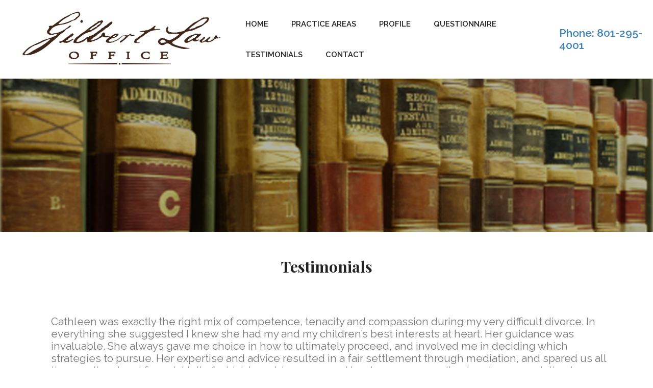

--- FILE ---
content_type: text/html; charset=utf-8
request_url: https://www.cgilbertlaw.com/testimonials
body_size: 5401
content:
<!DOCTYPE html>
<html lang="en">
<head>
    <meta charset="utf-8">
	<meta name="viewport" content="width=device-width, initial-scale=1, shrink-to-fit=no">
	<link rel="icon" href="/img/favicon.png" type="image/png">
    <title>Gilbert Law Office</title>
	<!-- Bootstrap CSS -->
    <link rel="stylesheet" href="/css/bootstrap.css">
	<link rel="stylesheet" href="/vendors/linericon/style.css">
	<link rel="stylesheet" href="/css/font-awesome.min.css">
	<link rel="stylesheet" href="/css/magnific-popup.css">
	<link rel="stylesheet" href="/vendors/owl-carousel/owl.carousel.min.css">
	<link rel="stylesheet" href="/vendors/lightbox/simpleLightbox.css">
	<link rel="stylesheet" href="/vendors/nice-select/css/nice-select.css">
	<link rel="stylesheet" href="/vendors/animate-css/animate.css">
	<!-- main css -->
	<link rel="stylesheet" href="/css/style.css">
</head>
<body>
    <!--================ Start Header Menu Area =================-->
	<header b-37o0zw1eb7 class="header_area">
		<div b-37o0zw1eb7 class="main_menu">
			<nav b-37o0zw1eb7 class="navbar navbar-expand-lg navbar-light">
				<div b-37o0zw1eb7 class="container-fluid">
					<!-- Brand and toggle get grouped for better mobile display -->
					<a b-37o0zw1eb7 class="navbar-brand logo_h" href="/"><img b-37o0zw1eb7 src="img/Logo_450.png" alt=""></a>
					<button b-37o0zw1eb7 class="navbar-toggler" type="button" data-toggle="collapse" data-target="#navbarSupportedContent"
					 aria-controls="navbarSupportedContent" aria-expanded="false" aria-label="Toggle navigation">
						<span b-37o0zw1eb7 class="icon-bar"></span>
						<span b-37o0zw1eb7 class="icon-bar"></span>
						<span b-37o0zw1eb7 class="icon-bar"></span>
					</button>
					<!-- Collect the nav links, forms, and other content for toggling -->
					<div b-37o0zw1eb7 class="navbar offset">
						<ul b-37o0zw1eb7 class="nav navbar-nav menu_nav ml-auto" style="font-size:11pt; font-weight:400;">
							<li b-37o0zw1eb7 class="nav-item"><a b-37o0zw1eb7 class="nav-link" href="/">Home</a></li>
							<li b-37o0zw1eb7 class="nav-item submenu dropdown">
								<a b-37o0zw1eb7 href="#" class="nav-link dropdown-toggle" data-toggle="dropdown" role="button" aria-haspopup="true"
								   aria-expanded="false">Practice Areas</a>
								<ul b-37o0zw1eb7 id="subMenuDrop" class="dropdown-menu">
									<li b-37o0zw1eb7 class="nav-item"><a b-37o0zw1eb7 class="nav-link" href="/BusinessLaw">Business Law</a></li>
									<li b-37o0zw1eb7 class="nav-item"><a b-37o0zw1eb7 class="nav-link" href="/DomesticAgreementsAndDivorce">Domestic Agreements and Divorce</a></li>
									<li b-37o0zw1eb7 class="nav-item"><a b-37o0zw1eb7 class="nav-link" href="/EstateAndTaxPlanning">Estate and Tax Planning</a></li>
									<li b-37o0zw1eb7 class="nav-item"><a b-37o0zw1eb7 class="nav-link" href="/Probate">Probate</a></li>
									<li b-37o0zw1eb7 class="nav-item"><a b-37o0zw1eb7 class="nav-link" href="/GuardianshipsAndConservatorships">Guardianships and Conservatorships</a></li>
								</ul>
							</li>
							<li b-37o0zw1eb7 class="nav-item"><a b-37o0zw1eb7 class="nav-link" href="/profile">Profile</a></li>
							<li b-37o0zw1eb7 class="nav-item"><a b-37o0zw1eb7 class="nav-link" href="/questionnaire">Questionnaire</a></li>
							<li b-37o0zw1eb7 class="nav-item"><a b-37o0zw1eb7 class="nav-link" href="/testimonials">Testimonials</a></li>
							<li b-37o0zw1eb7 class="nav-item"><a b-37o0zw1eb7 class="nav-link" href="/contact">Contact</a></li>
						</ul>
						<ul b-37o0zw1eb7 class="nav navbar-nav ml-auto">
						</ul>
					</div>
					
					<div b-37o0zw1eb7 class="social-icons d-flex align-items-center">
						<div b-37o0zw1eb7 style="font-size:16pt; color:#4185b5; font-weight:600;">Phone: 801-295-4001</div>
					</div>
				</div>
			</nav>
		</div>
	</header>
	<!--================ End Header Menu Area =================-->
    
            <!--================Home Banner Area =================-->
    <section class="banner_area ">
        <div class="banner_inner overlay d-flex align-items-center" style="background: url(../img/banner/books.jpg) no-repeat center center; background-size:cover;">
        </div>
    </section>
	<!--================End Home Banner Area =================-->
	<section class="headerSection">
		<div class="container" style="margin-bottom:200px;">
			<div class="row justify-content-center">
				<div class="col-lg-12">
					<div class="main_title" style="margin-bottom:0px;">
						<h2>Testimonials</h2>
					</div>
				</div>
			</div>
			<div class="row">
				<div class="col-lg-12 video-right" style="font-size:15.5pt;">
					 <div class="user justify-content-between d-flex">
                        <div class="desc">
                            <p class="comment">
                                Cathleen was exactly the right mix of competence, tenacity and compassion during my very difficult divorce. In everything she suggested I knew she had my and my children’s best interests at heart. Her guidance was invaluable. She always gave me choice in how to ultimately proceed, and involved me in deciding which strategies to pursue. Her expertise and advice resulted in a fair settlement through mediation, and spared us all the emotional and financial toll of a trial. I would recommend her to anyone needing legal representation in a difficult matter.
                            </p>
							<h5 style="text-align:right;">-SW, South Ogden</h5>
                        </div>
                    </div>
					<hr />
				</div>
			</div>
			<div class="row">
				<div class="col-lg-12 video-right" style="font-size:15.5pt;">
					 <div class="user justify-content-between d-flex">
                        <div class="desc">
                            <p class="comment">
                                Cathleen is a sharp and excellent attorney on many levels. She possesses keen trial skills as she has a comprehensive grasp of Utah's domestic case law, nuances and most recent changes to the law. She maintains an excellent reputation for credibility and professionalism among her peers and, importantly, with the judges. Her ethics are impeccable. In addition, she is dedicated to achieving the best results for her clients and carefully guides her clients through a difficult and emotional journey. She is a strong advocate, well grounded in the law and skillfully able to maneuver pre-trial litigation, negotiation, mediation, and trial. She knows when to compromise and she knows when to hold her ground. I recommend her unequivocally and without hesitation.
                            </p>
							<h5 style="text-align:right;">-KDW, Salt Lake City</h5>
                        </div>
                    </div>
					<hr />
				</div>
			</div>
			<div class="row">
				<div class="col-lg-12 video-right" style="font-size:15.5pt;">
					 <div class="user justify-content-between d-flex">
                        <div class="desc">
                            <p class="comment">
                                I have been working with Cathleen Gilbert since 2016. She is caring, knowledgeable, thorough, and competent. She cares about her clients and does her best to act on their behalf, while upholding the law. I work for a company that is court appointed as the conservator for incapacitated individuals who cannot speak for themselves. Cathleen has always fought for our clients’ best interests. She has fair and reasonable rates and does her best to keep costs at a minimum. She responds timely to any questions or concerns I might have. I have not always found this to be the case with other attorneys I have worked with. I have also worked with Cathleen on personal matters and would highly recommend her.
                            </p>
							<h5 style="text-align:right;">-JC, South Jordan, Utah</h5>
                        </div>
                    </div>
					<hr />
				</div>
			</div>
			<div class="row">
				<div class="col-lg-12 video-right" style="font-size:15.5pt;">
					 <div class="user justify-content-between d-flex">
                        <div class="desc">
                            <p class="comment">
                                Cathleen Gilbert represented my siblings and me in a family dispute resulting in our successful appointment as guardian and conservator. She is highly professional, well connected in the law community and offers a personal touch to help families get through the most difficult of situations! Cathleen has a level of expertise and attention to detail which other attorneys lacked significantly in our case. Her follow-up and follow-through with all parties are second to none. In addition, I found Cathleen delightful to work with through a very sensitive family situation.
                            </p>
							<h5 style="text-align:right;">-SH, California</h5>
                        </div>
                    </div>
					<hr />
				</div>
			</div>
			<div class="row">
				<div class="col-lg-12 video-right" style="font-size:15.5pt;">
					 <div class="user justify-content-between d-flex">
                        <div class="desc">
                            <p class="comment">
                                I highly recommend Cathleen Gilbert. She is an honest, conscientious, knowledgeable, ethical, experienced attorney.</br></br>
Cathleen drew up our will and helped us with our estate plan, guiding us through the difficult process.</br></br>
Her knowledge and experience were invaluable as we set up trusts to best provide for our children and grandchildren. She had many suggestions that we never would have known about. She continues to help us update our plan as laws and our lives change.</br></br>
Cathleen also helped my parents, who had a will that was over 20 years old. There were many things wrong with the old will that she corrected. This prevented many problems that we would have encountered had we not hired her.</br></br>
Four years ago, when we found out my elderly father was a victim of scammers, Cathleen guided us through the conservatorship process. We were blindsided with what these predators were doing and had no idea where to turn. With her help we were able to stop them from draining his accounts and protect his interests. Her expertise in guiding us through the legal system has been invaluable.</br></br>
Cathleen is one of those rare people who really cares. She responds quickly to any questions and takes quick action when needed. Her communications are precise and beautifully written. We have worked with other attorneys, but none compare with Cathleen’s expertise.
                            </p>
							<h5 style="text-align:right;">-CD, Bountiful</h5>
                        </div>
                    </div>
					<hr />
				</div>
			</div>
			<div class="row">
				<div class="col-lg-12 video-right" style="font-size:15.5pt;">
					 <div class="user justify-content-between d-flex">
                        <div class="desc">
                            <p class="comment">
                                A coworker suggested that I retain Cathleen Gilbert to represent me in my divorce after she heard about the troubles I had with my first attorney. This being my first divorce, I was unsure of the process, what was required of me, what the timelines looked like, etc. When I moved over to Gilbert Law, I felt like I could finally inhale again, the weight was lifted off my chest. Cathleen explained the process to me in simple English. Cathleen was always accessible and, although I know she has other clients, I felt like all her attention was directed towards me. My divorce was a bit contentious and we resolved it in mediation, Cathleen was willing and able to take the matter as far as it needed to go in order for my interests to be protected. I 100% recommend Cathleen Gilbert to anyone looking to resolve a family matter.
                            </p>
							<h5 style="text-align:right;">-JS, Salt Lake City</h5>
                        </div>
                    </div>
					<hr />
				</div>
			</div>
		</div>
	</section>

    <!--================  start footer Area =================-->
	<footer b-37o0zw1eb7 class="footer-area">
		<div b-37o0zw1eb7 class="copyright">
			<div b-37o0zw1eb7 class="container text-center">
				<div b-37o0zw1eb7 class="row">
					<div b-37o0zw1eb7 class="col-lg-3"></div>
					<div b-37o0zw1eb7 class="col-lg-6 col-md-12">
						<p b-37o0zw1eb7>
							Copyright &copy;<script>document.write(new Date().getFullYear());</script> All rights reserved | <a b-37o0zw1eb7 href="https://colorlib.com" target="_blank">Colorlib</a>
						</p>
					</div>
					<div b-37o0zw1eb7 class="col-lg-3"></div>
				</div>
			</div>
		</div>
	</footer>
	<!--================ End footer Area =================-->

	<!-- Optional JavaScript -->
	<!-- jQuery first, then Popper.js, then Bootstrap JS -->
	<script src="/js/jquery-3.2.1.min.js"></script>
	<script src="/js/popper.js"></script>
	<script src="/js/bootstrap.min.js"></script>
	<script src="/js/stellar.js"></script>
	<script src="/js/jquery.magnific-popup.min.js"></script>
	<script src="/vendors/lightbox/simpleLightbox.min.js"></script>
	<script src="/vendors/nice-select/js/jquery.nice-select.min.js"></script>
	<script src="/vendors/owl-carousel/owl.carousel.min.js"></script>
	<script src="/js/jquery.ajaxchimp.min.js"></script>
	<script src="/vendors/counter-up/jquery.waypoints.min.js"></script>
	<script src="/vendors/counter-up/jquery.counterup.js"></script>
	<script src="/js/mail-script.js"></script>
	<!--gmaps Js-->
	<script src="https://maps.googleapis.com/maps/api/js?key=AIzaSyCjCGmQ0Uq4exrzdcL6rvxywDDOvfAu6eE"></script>
	<script src="/js/gmaps.min.js"></script>
	<script src="/js/theme.js"></script>

    
</body>
</html>

--- FILE ---
content_type: text/css
request_url: https://www.cgilbertlaw.com/css/style.css
body_size: 24214
content:
/*----------------------------------------------------
@File: Default Styles
@Author: SPONDON IT
Author E-mail: info@spondonit.com

This file contains the styling for the actual theme, this
is the file you need to edit to change the look of the
theme.
---------------------------------------------------- */
/*=====================================================================
@Template Name: Medicare Medical
@Author: Naim LAsker
@Developed By: Naim LAsker


=====================================================================*/
/*----------------------------------------------------*/
/*font Variables*/
/*Color Variables*/
/*=================== fonts ====================*/
@import url("https://fonts.googleapis.com/css?family=Playfair+Display:700|Raleway:400,600");
/*---------------------------------------------------- */
/*----------------------------------------------------*/
/*---------------------------------------------------- */
/*----------------------------------------------------*/
::-webkit-input-placeholder {
  /* WebKit, Blink, Edge */
  color: #999999;
  font-weight: 400; }

:-moz-placeholder {
  /* Mozilla Firefox 4 to 18 */
  color: #999999;
  opacity: 1;
  font-weight: 400; }

::-moz-placeholder {
  /* Mozilla Firefox 19+ */
  color: #999999;
  opacity: 1;
  font-weight: 400; }

:-ms-input-placeholder {
  /* Internet Explorer 10-11 */
  color: #999999;
  font-weight: 400; }

::-ms-input-placeholder {
  /* Microsoft Edge */
  color: #999999;
  font-weight: 400; }

.list {
  list-style: none;
  margin: 0px;
  padding: 0px; }

a {
  text-decoration: none;
  transition: all 0.3s ease-in-out; }
  a:hover, a:focus {
    text-decoration: none;
    outline: none; }

.row.m0 {
  margin: 0px; }

body {
    line-height: 24px;
    font-size: 14px;
    font-family: "Raleway", sans-serif;
    font-weight: 400;
    color: #777777;
}

h1, h2, h3, h4, h5, h6 {
  font-family: "Playfair Display", serif;
  font-weight: 700;
  color: #222222; }

button:focus {
  outline: none;
  box-shadow: none; }

.mt-25 {
  margin-top: 25px; }

.mt-30 {
  margin-top: 30px; }

.white_bg {
  background: #fff !important; }

/*---------------------------------------------------- */
/*----------------------------------------------------*/
.section_gap {
  padding: 120px 0; }
  @media (max-width: 991px) {
    .section_gap {
      padding: 80px 0; } }

.section_gap_top {
  padding-top: 120px; }
  @media (max-width: 991px) {
    .section_gap_top {
      padding-top: 80px; } }

.section_gap_bottom {
  padding-bottom: 120px; }
  @media (max-width: 991px) {
    .section_gap_bottom {
      padding-bottom: 80px; } }

.lite_bg {
  background: #f9f9f9; }

/* Main Title Area css
============================================================================================ */
.main_title {
  text-align: center;
  margin-bottom: 75px; }
  .main_title h1 {
    font-size: 36px;
    font-weight: 700;
    margin-bottom: 15px; }
  .main_title p {
    font-size: 14px;
    margin-bottom: 0px;
    font-weight: 300; }
.main_title_img{
    text-align:center;
}
/* End Main Title Area css
============================================================================================ */
/* Start Gradient Area css
============================================================================================ */
.gradient-bg, .primary-btn:after, #search_input_box, .single_feature:hover, .about-area .about-inner .single-success:hover, .service-area, .categories_post:hover .categories_details, .blog_right_sidebar .widget_title, .blog_right_sidebar .search_widget .input-group .form-control, .blog_right_sidebar .newsletter_widget .bbtns, .blog_right_sidebar .tag_cloud_widget ul li a:hover, .blog-pagination .page-item.active .page-link, .blog-pagination .page-link:hover, .contact_form .primary-btn, .single-footer-widget .click-btn {
  background: -webkit-linear-gradient(90deg, #003a5d 0%, #4185b5 100%);
  background: -moz-linear-gradient(90deg, #003a5d 0%, #4185b5 100%);
  background: -ms-linear-gradient(90deg, #003a5d 0%, #4185b5 100%);
  background: -o-linear-gradient(90deg, #003a5d 0%, #4185b5 100%);
  background: linear-gradient(90deg, #003a5d 0%, #4185b5 100%); }

.gradient-bg2 {
  background: -webkit-linear-gradient(90deg, #003a5d 0%, #4185b5 100%);
  background: -moz-linear-gradient(90deg, #003a5d 0%, #4185b5 100%);
  background: -ms-linear-gradient(90deg, #003a5d 0%, #4185b5 100%);
  background: -o-linear-gradient(90deg, #003a5d 0%, #4185b5 100%);
  background: linear-gradient(90deg, #003a5d 0%, #4185b5 100%); }

.gradient-color, .single-footer-widget .bb-btn, .copyright p a {
  background: -webkit-linear-gradient(90deg, #003a5d 0%, #4185b5 100%);
  background: -moz-linear-gradient(90deg, #003a5d 0%, #4185b5 100%);
  background: -ms-linear-gradient(90deg, #003a5d 0%, #4185b5 100%);
  background: -o-linear-gradient(90deg, #003a5d 0%, #4185b5 100%);
  background: linear-gradient(90deg, #003a5d 0%, #4185b5 100%);
  -webkit-background-clip: text;
  -webkit-text-fill-color: transparent; }

/* End Gradient Area css
============================================================================================ */
/* Start Buttons Area css
============================================================================================ */
.primary-btn {
  position: relative;
  display: inline-block;
  padding: 0px 38px;
  color: #222222;
  background: #fff;
  font-family: "Raleway", sans-serif;
  font-size: 13px;
  font-weight: 600;
  line-height: 50px;
  border-radius: 5px;
  outline: none !important;
  text-align: center;
  cursor: pointer;
  -webkit-transition: all 0.3s ease 0s;
  -moz-transition: all 0.3s ease 0s;
  -o-transition: all 0.3s ease 0s;
  transition: all 0.3s ease 0s;
  z-index: 1; }
  .primary-btn:after {
    position: absolute;
    left: 0;
    top: 0;
    height: 100%;
    width: 100%;
    border-radius: 5px;
    content: "";
    opacity: 0;
    visibility: hidden;
    z-index: -1; }
  .primary-btn:hover {
    color: #fff; }
    .primary-btn:hover:after {
      opacity: 1;
      visibility: visible; }

/* End Buttons Area css
============================================================================================ */
/* Start Overlay css
============================================================================================ */
.overlay {
  position: relative; }

.overlay:after {
  position: absolute;
  left: 0;
  top: 0;
  height: 100%;
  width: 100%;
  content: "";
  z-index: -1; }

/* End Overlay css
============================================================================================ */
/* Start Video Play css
============================================================================================ */
.video-play-button {
  position: relative;
  box-sizing: content-box;
  display: inline-block;
  width: 32px;
  height: 44px;
  border-radius: 50%;
  padding: 46px 8px 18px 28px; }
  .video-play-button:before, .video-play-button:after {
    content: "";
    position: absolute;
    left: 50%;
    top: 50%;
    -webkit-transform: translate(-50%, -50%);
    -moz-transform: translate(-50%, -50%);
    -ms-transform: translate(-50%, -50%);
    -o-transform: translate(-50%, -50%);
    transform: translate(-50%, -50%);
    display: block;
    width: 60px;
    height: 60px;
    background: -webkit-linear-gradient(90deg, #e93d88 0%, #e5935a 100%);
    background: -moz-linear-gradient(90deg, #e93d88 0%, #e5935a 100%);
    background: -ms-linear-gradient(90deg, #e93d88 0%, #e5935a 100%);
    background: -o-linear-gradient(90deg, #e93d88 0%, #e5935a 100%);
    background: linear-gradient(90deg, #e93d88 0%, #e5935a 100%);
    border-radius: 50%; }
  .video-play-button:before {
    z-index: 0;
    -webkit-animation: pulse-border 2000ms ease-out infinite;
    -moz-animation: pulse-border 2000ms ease-out infinite;
    -o-animation: pulse-border 2000ms ease-out infinite;
    animation: pulse-border 2000ms ease-out infinite; }
  .video-play-button:after {
    z-index: 1;
    -webkit-transition: all 200ms ease;
    -moz-transition: all 200ms ease;
    -o-transition: all 200ms ease;
    transition: all 200ms ease; }
  .video-play-button span {
    display: block;
    position: relative;
    z-index: 3;
    width: 0;
    height: 0;
    border-left: 16px solid #ffffff;
    border-top: 8px solid transparent;
    border-bottom: 8px solid transparent; }
  .video-play-button:hover:after {
    background-color: #ea1162; }

@-webkit-keyframes pulse-border {
  0% {
    -webkit-transform: translate(-50%, -50%) translateZ(0) scale(1);
    -moz-transform: translate(-50%, -50%) translateZ(0) scale(1);
    -ms-transform: translate(-50%, -50%) translateZ(0) scale(1);
    -o-transform: translate(-50%, -50%) translateZ(0) scale(1);
    transform: translate(-50%, -50%) translateZ(0) scale(1);
    opacity: .7; }
  100% {
    -webkit-transform: translate(-50%, -50%) translateZ(0) scale(1.5);
    -moz-transform: translate(-50%, -50%) translateZ(0) scale(1.5);
    -ms-transform: translate(-50%, -50%) translateZ(0) scale(1.5);
    -o-transform: translate(-50%, -50%) translateZ(0) scale(1.5);
    transform: translate(-50%, -50%) translateZ(0) scale(1.5);
    opacity: 0.1; } }
@-moz-keyframes pulse-border {
  0% {
    -webkit-transform: translate(-50%, -50%) translateZ(0) scale(1);
    -moz-transform: translate(-50%, -50%) translateZ(0) scale(1);
    -ms-transform: translate(-50%, -50%) translateZ(0) scale(1);
    -o-transform: translate(-50%, -50%) translateZ(0) scale(1);
    transform: translate(-50%, -50%) translateZ(0) scale(1);
    opacity: .7; }
  100% {
    -webkit-transform: translate(-50%, -50%) translateZ(0) scale(1.5);
    -moz-transform: translate(-50%, -50%) translateZ(0) scale(1.5);
    -ms-transform: translate(-50%, -50%) translateZ(0) scale(1.5);
    -o-transform: translate(-50%, -50%) translateZ(0) scale(1.5);
    transform: translate(-50%, -50%) translateZ(0) scale(1.5);
    opacity: 0.1; } }
@-o-keyframes pulse-border {
  0% {
    -webkit-transform: translate(-50%, -50%) translateZ(0) scale(1);
    -moz-transform: translate(-50%, -50%) translateZ(0) scale(1);
    -ms-transform: translate(-50%, -50%) translateZ(0) scale(1);
    -o-transform: translate(-50%, -50%) translateZ(0) scale(1);
    transform: translate(-50%, -50%) translateZ(0) scale(1);
    opacity: .7; }
  100% {
    -webkit-transform: translate(-50%, -50%) translateZ(0) scale(1.5);
    -moz-transform: translate(-50%, -50%) translateZ(0) scale(1.5);
    -ms-transform: translate(-50%, -50%) translateZ(0) scale(1.5);
    -o-transform: translate(-50%, -50%) translateZ(0) scale(1.5);
    transform: translate(-50%, -50%) translateZ(0) scale(1.5);
    opacity: 0.1; } }
@keyframes pulse-border {
  0% {
    -webkit-transform: translate(-50%, -50%) translateZ(0) scale(1);
    -moz-transform: translate(-50%, -50%) translateZ(0) scale(1);
    -ms-transform: translate(-50%, -50%) translateZ(0) scale(1);
    -o-transform: translate(-50%, -50%) translateZ(0) scale(1);
    transform: translate(-50%, -50%) translateZ(0) scale(1);
    opacity: .7; }
  100% {
    -webkit-transform: translate(-50%, -50%) translateZ(0) scale(1.5);
    -moz-transform: translate(-50%, -50%) translateZ(0) scale(1.5);
    -ms-transform: translate(-50%, -50%) translateZ(0) scale(1.5);
    -o-transform: translate(-50%, -50%) translateZ(0) scale(1.5);
    transform: translate(-50%, -50%) translateZ(0) scale(1.5);
    opacity: 0.1; } }
/* End Video Play css
============================================================================================ */
/*---------------------------------------------------- */
/*----------------------------------------------------*/
.header_area {
  position: relative;
  width: 100%;
  z-index: 999999;
  transition: background 0.4s, all 0.3s linear; }
  .header_area .navbar {
    background: transparent;
    padding: 0px;
    border: 0px;
    border-radius: 0px; }
    .header_area .navbar .nav .nav-item {
      margin-right: 45px; }
      .header_area .navbar .nav .nav-item .nav-link {
        font: 600 15px/60px "Raleway", sans-serif;
        text-transform: uppercase;
        color: #222222;
        padding: 0px;
        display: inline-block; }
        .header_area .navbar .nav .nav-item .nav-link:after {
          display: none; }
        @media (max-width: 991px) {
          .header_area .navbar .nav .nav-item .nav-link {
            color: #222222; } }
      .header_area .navbar .nav .nav-item:hover .nav-link, .header_area .navbar .nav .nav-item.active .nav-link {
        color: #4185b5; }
      .header_area .navbar .nav .nav-item.submenu {
        position: relative; }
        .header_area .navbar .nav .nav-item.submenu ul {
          border: none;
          padding: 0px;
          border-radius: 0px;
          box-shadow: none;
          margin: 0px;
          background: #fff; }
          @media (min-width: 992px) {
            .header_area .navbar .nav .nav-item.submenu ul {
              position: absolute;
              top: 120%;
              left: 0px;
              min-width: 200px;
              text-align: left;
              opacity: 0;
              transition: all 300ms ease-in;
              visibility: hidden;
              display: block;
              border: none;
              padding: 0px;
              border-radius: 0px; } }
          .header_area .navbar .nav .nav-item.submenu ul:before {
            content: "";
            width: 0;
            height: 0;
            border-style: solid;
            border-width: 10px 10px 0 10px;
            border-color: #eeeeee transparent transparent transparent;
            position: absolute;
            right: 24px;
            top: 45px;
            z-index: 3;
            opacity: 0;
            transition: all 400ms linear; }
          .header_area .navbar .nav .nav-item.submenu ul .nav-item {
            display: block;
            float: none;
            margin-right: 0px;
            border-bottom: 1px solid #ededed;
            margin-left: 0px;
            transition: all 0.4s linear; }
            .header_area .navbar .nav .nav-item.submenu ul .nav-item.active {
              background: #003a5d; }
              .header_area .navbar .nav .nav-item.submenu ul .nav-item.active .nav-link {
                /*color: #fff;*/
                color: #222222;

              }
            .header_area .navbar .nav .nav-item.submenu ul .nav-item .nav-link {
              line-height: 45px;
              color: #222222;
              padding: 0px 30px;
              transition: all 150ms linear;
              display: block;
              margin-right: 0px; }
            .header_area .navbar .nav .nav-item.submenu ul .nav-item:last-child {
              border-bottom: none; }
            .header_area .navbar .nav .nav-item.submenu ul .nav-item:hover .nav-link {
              background: #003a5d;
              /*color: #fff;*/ 
              color: #222222;
            }
        @media (min-width: 992px) {
          .header_area .navbar .nav .nav-item.submenu:hover ul {
            visibility: visible;
            opacity: 1;
            top: 100%; } }
        .header_area .navbar .nav .nav-item.submenu:hover ul .nav-item {
          margin-top: 0px; }
      .header_area .navbar .nav .nav-item:last-child {
        margin-right: 0px; }
    .header_area .navbar .social-icons a {
      color: #ddd;
      padding-right: 15px;
      -webkit-transition: all 0.3s ease 0s;
      -moz-transition: all 0.3s ease 0s;
      -o-transition: all 0.3s ease 0s;
      transition: all 0.3s ease 0s; }
      .header_area .navbar .social-icons a:hover {
        color: #003a5d; }
    .header_area .navbar .search {
      font-size: 15px;
      line-height: 60px;
      display: inline-block;
      color: #222222;
      padding-left: 30px; }
      @media (max-width: 991px) {
        .header_area .navbar .search {
          color: #ffffff; } }
      .header_area .navbar .search i {
        font-weight: 600; }
  .header_area.navbar_fixed .main_menu {
    position: fixed;
    width: 100%;
    top: -70px;
    left: 0;
    right: 0;
    background: #ffffff;
    -webkit-transform: translateY(70px);
    -moz-transform: translateY(70px);
    -ms-transform: translateY(70px);
    -o-transform: translateY(70px);
    transform: translateY(70px);
    -webkit-transition: all 0.3s ease 0s;
    -moz-transition: all 0.3s ease 0s;
    -o-transition: all 0.3s ease 0s;
    transition: all 0.3s ease 0s;
    box-shadow: 0px 3px 16px 0px rgba(0, 0, 0, 0.1); }
    .header_area.navbar_fixed .main_menu .navbar .nav .nav-item .nav-link {
      line-height: 70px; }

#search_input_box {
  text-align: center;
  padding: 5px 20px; }
  #search_input_box .form-control {
    background: transparent;
    border: 0;
    color: #ffffff;
    font-weight: 400;
    font-size: 15px;
    padding: 0; }
    #search_input_box .form-control:focus {
      box-shadow: none;
      outline: none; }
  #search_input_box input.placeholder {
    color: #ffffff;
    font-size: 14px; }
  #search_input_box input:-moz-placeholder {
    color: #ffffff;
    font-size: 14px; }
  #search_input_box input::-moz-placeholder {
    color: #ffffff;
    font-size: 14px; }
  #search_input_box input::-webkit-input-placeholder {
    color: #ffffff;
    font-size: 14px; }
  #search_input_box .btn {
    width: 0;
    height: 0;
    padding: 0;
    border: 0; }
  #search_input_box .lnr-cross {
    color: #fff;
    font-weight: 600;
    cursor: pointer;
    padding: 10px 3px; }

.header-top {
  background: -webkit-linear-gradient(90deg, #772dff 0%, #9e4fff 100%);
  background: -moz-linear-gradient(90deg, #772dff 0%, #9e4fff 100%);
  background: -ms-linear-gradient(90deg, #772dff 0%, #9e4fff 100%);
  background: -o-linear-gradient(90deg, #772dff 0%, #9e4fff 100%);
  background: linear-gradient(90deg, #772dff 0%, #9e4fff 100%);
  font-size: 12px; }
  @media (max-width: 991px) {
    .header-top {
      display: none; } }
  .header-top a {
    color: #fff;
    text-transform: uppercase; }
  .header-top ul li {
    display: inline-block;
    margin-left: 15px; }
  .header-top .nice-select {
    background: transparent;
    border: 0;
    color: #fff;
    font-size: 12px;
    text-transform: uppercase;
    padding-left: 0; }
    .header-top .nice-select:after {
      border-bottom: 2px solid #fff;
      border-right: 2px solid #fff; }
    .header-top .nice-select .current {
      margin-right: 0; }
    .header-top .nice-select .list {
      width: 100%; }
      .header-top .nice-select .list .option {
        display: block;
        margin: 0;
        color: #000000;
        padding-left: 10px; }
  .header-top .header-top-right {
    text-align: right; }
    .header-top .header-top-right a {
      margin-right: 40px; }
      .header-top .header-top-right a:last-child {
        margin-right: 0; }
      .header-top .header-top-right a .lnr {
        color: #fff;
        font-weight: 700;
        margin-right: 8px; }
    @media (max-width: 767px) {
      .header-top .header-top-right .text {
        display: none; } }
  .header-top .primary-btn {
    border-radius: 0px; }

@media (max-width: 991px) {
  /* Main Menu Area css
  ============================================================================================ */
  .navbar-toggler {
    border: none;
    border-radius: 0px;
    padding: 0px;
    cursor: pointer;
    margin-top: 27px;
    margin-bottom: 23px; }

  .header_area {
    position: absolute; }

  .header_area .navbar {
    /*background: #003a5d; */
    background: #fff
  }
    .header_area .navbar .navbar-nav .social-icons {
      margin-top: 20px; }

  .navbar-toggler[aria-expanded="false"] span:nth-child(2) {
    opacity: 1; }

  .navbar-toggler[aria-expanded="true"] span:nth-child(2) {
    opacity: 0; }

  .navbar-toggler[aria-expanded="true"] span:first-child {
    transform: rotate(-45deg);
    position: relative;
    top: 7.5px; }

  .navbar-toggler[aria-expanded="true"] span:last-child {
    transform: rotate(45deg);
    bottom: 6px;
    position: relative; }

  .navbar-toggler span {
    display: block;
    width: 25px;
    height: 3px;
    background: #fff;
    margin: auto;
    margin-bottom: 4px;
    transition: all 400ms linear;
    cursor: pointer; }

  .navbar .container {
    padding-left: 15px;
    padding-right: 15px; }

  .nav {
    padding: 0px 0px; }

  .header_area + section, .header_area + row, .header_area + div {
    margin-top: 117px; }

  .header_top .nav {
    padding: 0px; }

  .header_area .navbar .nav .nav-item .nav-link {
    line-height: 40px;
    margin-right: 0px;
    display: block;
    border-bottom: 1px solid #ededed33;
    border-radius: 0px; }

  .header_area .navbar .search {
    margin-left: 0px; }

  .header_area .navbar-collapse {
    max-height: 340px;
    overflow-y: scroll; }

  .header_area .navbar .nav .nav-item.submenu ul .nav-item .nav-link {
    padding: 0px 15px; }

  .header_area .navbar .nav .nav-item {
    margin-right: 0px; }
    .header_area .navbar .nav .nav-item.active .nav-link, .header_area .navbar .nav .nav-item:hover .nav-link {
      color: #000; }

  .header_area + section, .header_area + row, .header_area + div {
    margin-top: 0; }

  .header_area.navbar_fixed .main_menu .navbar .nav .nav-item .nav-link {
    line-height: 40px; }

    .top-nav {
        display: flex;
        flex-direction: row;
        align-items: center;
        justify-content: space-between;
        background-color: #00BAF0;
        background: linear-gradient(to left, #f46b45, #eea849);
        /* W3C, IE 10+/ Edge, Firefox 16+, Chrome 26+, Opera 12+, Safari 7+ */
        color: #FFF;
        height: 50px;
        padding: 1em;
    }

    .menu {
        display: flex;
        flex-direction: row;
        list-style-type: none;
        margin: 0;
        padding: 0;
    }

        .menu > li {
            margin: 0 1rem;
            overflow: hidden;
        }

    .menu-button-container {
        display: none;
        height: 100%;
        width: 30px;
        cursor: pointer;
        flex-direction: column;
        justify-content: center;
        align-items: center;
    }

    #menu-toggle {
        display: none;
    }

    .menu-button,
    .menu-button::before,
    .menu-button::after {
        display: block;
        background-color: #fff;
        position: absolute;
        height: 4px;
        width: 30px;
        transition: transform 400ms cubic-bezier(0.23, 1, 0.32, 1);
        border-radius: 2px;
    }

        .menu-button::before {
            content: '';
            margin-top: -8px;
        }

        .menu-button::after {
            content: '';
            margin-top: 8px;
        }

    #menu-toggle:checked + .menu-button-container .menu-button::before {
        margin-top: 0px;
        transform: rotate(405deg);
    }

    #menu-toggle:checked + .menu-button-container .menu-button {
        background: rgba(255, 255, 255, 0);
    }

        #menu-toggle:checked + .menu-button-container .menu-button::after {
            margin-top: 0px;
            transform: rotate(-405deg);
        }

    @media (max-width: 700px) {
        .menu-button-container {
            display: flex;
        }

        .menu {
            position: absolute;
            top: 0;
            margin-top: 50px;
            left: 0;
            flex-direction: column;
            width: 100%;
            justify-content: center;
            align-items: center;
        }

        #menu-toggle ~ .menu li {
            height: 0;
            margin: 0;
            padding: 0;
            border: 0;
            transition: height 400ms cubic-bezier(0.23, 1, 0.32, 1);
        }

        #menu-toggle:checked ~ .menu li {
            border: 1px solid #333;
            height: 2.5em;
            padding: 0.5em;
            transition: height 400ms cubic-bezier(0.23, 1, 0.32, 1);
        }

        .menu > li {
            display: flex;
            justify-content: center;
            margin: 0;
            padding: 0.5em 0;
            width: 100%;
            color: white;
            background-color: #222;
        }

            .menu > li:not(:last-child) {
                border-bottom: 1px solid #444;
            }
    }


  /* End Main Menu Area css*/ }
/*---------------------------------------------------- */
/*----------------------------------------------------*/
/* Home Banner Area css
============================================================================================ */
.home_banner_area {
  z-index: 1;
  background: url(../img/banner/SLC_Skyline.jpg) no-repeat scroll center center;
  background-size: cover; }
  .home_banner_area.overlay:after {
    background: #000;
    opacity: .2; }
  .home_banner_area .banner_inner .banner_content {
    color: #fff;
    text-align: center; }
    @media (max-width: 991px) {
      .home_banner_area .banner_inner .banner_content {
        margin-top: 50px; } }
    .home_banner_area .banner_inner .banner_content h2 {
      margin-top: 0px;
      font-size: 48px;
      font-weight: 700;
      font-family: "Playfair Display", serif;
      line-height: 54px;
      color: #fff; }
      @media (max-width: 570px) {
        .home_banner_area .banner_inner .banner_content h2 {
          font-size: 36px; } }
    .home_banner_area .banner_inner .banner_content p {
      max-width: 680px;
      font-size: 15px;
      margin: 25px 0px 45px; }
      @media (max-width: 991px) {
        .home_banner_area .banner_inner .banner_content p {
          max-width: 460px; } }

.blog_banner {
  min-height: 780px;
  position: relative;
  z-index: 1;
  overflow: hidden;
  margin-bottom: 0px; }
  .blog_banner .banner_inner {
    background: #04091e;
    position: relative;
    overflow: hidden;
    width: 100%;
    min-height: 780px;
    z-index: 1; }
    .blog_banner .banner_inner .overlay {
      background: url(../img/banner/banner-2.jpg) no-repeat scroll center center;
      opacity: 0.5;
      height: 125%;
      position: absolute;
      left: 0px;
      top: 0px;
      width: 100%;
      z-index: -1; }
    .blog_banner .banner_inner .blog_b_text {
      max-width: 700px;
      margin: auto;
      color: #fff;
      margin-top: 40px; }
      .blog_banner .banner_inner .blog_b_text h2 {
        font-size: 60px;
        font-weight: 500;
        font-family: "Raleway", sans-serif;
        line-height: 66px;
        margin-bottom: 15px; }
      .blog_banner .banner_inner .blog_b_text p {
        font-size: 16px;
        margin-bottom: 35px; }
      .blog_banner .banner_inner .blog_b_text .white_bg_btn {
        line-height: 42px;
        padding: 0px 45px; }

/* common Banner Area css
============================================================================================ */
.banner_area {
  position: relative;
  z-index: 1;
  min-height: 300px; }
  .banner_area .banner_inner {
    position: relative;
    background: url(../img/banner/common-banner.jpg) no-repeat center center;
    background-size: cover;
    width: 100%;
    min-height: 300px;
    z-index: 1; }
    @media (max-width: 991px) {
      .banner_area .banner_inner {
        padding-top: 70px; } }
    .banner_area .banner_inner.overlay:after {
      background: #000;
      opacity: .3; }
    .banner_area .banner_inner .banner_content h2 {
      color: #fff;
      font-size: 48px;
      margin-bottom: 0px;
      font-weight: 700; }
    .banner_area .banner_inner .banner_content .page_link a {
      font-size: 14px;
      color: #fff;
      font-family: "Raleway", sans-serif;
      margin-right: 30px;
      position: relative;
      text-transform: capitalize; }
      .banner_area .banner_inner .banner_content .page_link a:before {
        content: "\f178";
        font: normal normal normal 14px/1 FontAwesome;
        position: absolute;
        right: -25px;
        top: 50%;
        transform: translateY(-50%); }
      .banner_area .banner_inner .banner_content .page_link a:last-child {
        margin-right: 0px; }
        .banner_area .banner_inner .banner_content .page_link a:last-child:before {
          display: none; }

/* End Home Banner Area css
============================================================================================ */
/*---------------------------------------------------- */
/*----------------------------------------------------*/
/* Start Features Area css
============================================================================================ */
.features_area {
  position: relative;
  margin-top: -75px;
  z-index: 222; }
  .features_area .col-lg-3:nth-child(3) .single_feature,
  .features_area .col-lg-3:nth-child(4) .single_feature {
    margin-bottom: 0; }
  @media (max-width: 570px) {
    .features_area .col-lg-3:nth-child(3) .single_feature {
      margin-bottom: 30px; } }
  @media (max-width: 991px) {
    .features_area {
      margin-top: 80px; } }
  .features_area .counter_wrapper {
    background: #f4f8ff;
    margin-left: 0;
    margin-right: 0;
    padding: 30px 15px; }

.single_feature {
  background: #fff;
  padding: 18px;
  -webkit-transition: all 0.3s ease 0s;
  -moz-transition: all 0.3s ease 0s;
  -o-transition: all 0.3s ease 0s;
  transition: all 0.3s ease 0s; }
  @media (max-width: 991px) {
    .single_feature {
      margin-bottom: 30px; } }
  .single_feature .thumb {
    display: inline-block; }
    .single_feature .thumb img {
      margin-top: -55px; }
  .single_feature .info-content {
    display: inline-block;
    padding-left: 15px; }
    .single_feature .info-content h4 {
      font-size: 20px;
      color: #222222;
      -webkit-transition: all 0.3s ease 0s;
      -moz-transition: all 0.3s ease 0s;
      -o-transition: all 0.3s ease 0s;
      transition: all 0.3s ease 0s;
      text-transform: uppercase; }
    .single_feature .info-content p {
      color: #999999;
      margin: 0;
      -webkit-transition: all 0.3s ease 0s;
      -moz-transition: all 0.3s ease 0s;
      -o-transition: all 0.3s ease 0s;
      transition: all 0.3s ease 0s; }
  .single_feature:hover {
    color: #fff; }
    .single_feature:hover img {
      filter: brightness(0) invert(1);
      -o-filter: brightness(0) invert(1);
      -ms-filter: brightness(0) invert(1);
      -moz-filter: brightness(0) invert(1);
      -webkit-filter: brightness(0) invert(1);
      -webkit-transition: all 0.3s ease 0s;
      -moz-transition: all 0.3s ease 0s;
      -o-transition: all 0.3s ease 0s;
      transition: all 0.3s ease 0s; }
    .single_feature:hover h4 {
      color: #fff; }
    .single_feature:hover p {
      color: #fff; }

#about .features_area {
  margin-top: 120px; }
  @media (max-width: 991px) {
    #about .features_area {
      margin-top: 80px; } }

/* End Features Area css
============================================================================================ */
/* Start video Area css
============================================================================================ */
@media (max-width: 768px) {
  .video-sec-area {
    padding-top: 0px; } }

.video-left {
  background: url(../img/video-bg.jpg) no-repeat center;
  background-size: cover;
  height: 350px;
  border-radius: 10px;
  z-index: 1; }
  .video-left.overlay {
    border-radius: 10px; }
    .video-left.overlay:after {
      background: #000;
      opacity: .3;
      border-radius: 10px; }
  .video-left .video-inner {
    height: 100%; }
  .video-left .play-btn {
    z-index: 2; }
  @media (max-width: 800px) {
    .video-left {
      margin-top: 100px; } }

.video-right {
  margin-top: 70px;
  padding-left: 30px; }
  .video-right h6 {
    text-transform: uppercase;
    letter-spacing: 2px;
    color: #003a5d;
    font-size: 12px;
    font-weight: 300; }
  .video-right p span {
    color: #000;
    font-weight: 400; }
  @media (max-width: 960px) {
    .video-right {
      margin-top: 50px; } }
  .video-right .primary-btn {
    background: #f4f8ff; }
  .video-right .right-bottom-area {
    margin-top: 18%;
    background: #f4f8ff;
    padding: 40px;
    border-radius: 5px; }
    @media (max-width: 991px) {
      .video-right .right-bottom-area {
        margin-top: 10%; } }
    .video-right .right-bottom-area .author-title {
      margin-top: 30px; }
      .video-right .right-bottom-area .author-title .thumb {
        display: inline-block; }
        .video-right .right-bottom-area .author-title .thumb img {
          margin-top: -25px; }
      .video-right .right-bottom-area .author-title .a-desc {
        display: inline-block;
        padding-left: 15px; }
        .video-right .right-bottom-area .author-title .a-desc h6 {
          margin-bottom: 5px;
          color: #222222; }

.about-area {
  margin-top: -25.5%; }
  @media (max-width: 1920px) {
    .about-area {
      margin-top: -17.7%; } }
  @media (max-width: 1680px) {
    .about-area {
      margin-top: -20.3%; } }
  @media (max-width: 1500px) {
    .about-area {
      margin-top: -22.7%; } }
  @media (max-width: 1440px) {
    .about-area {
      margin-top: -23.6%; } }
  @media (max-width: 1380px) {
    .about-area {
      margin-top: -24.6%; } }
  @media (max-width: 1200px) {
    .about-area {
      margin-top: -28.5%; } }
  @media (max-width: 1024px) {
    .about-area {
      margin-top: -40.6%; } }
  @media (max-width: 991px) {
    .about-area {
      margin-top: 0; } }
  .about-area .about-inner .row {
    margin-left: -30px;
    margin-right: -30px; }
    @media (max-width: 767px) {
      .about-area .about-inner .row {
        margin-left: -15px;
        margin-right: -15px; } }
  .about-area .about-inner .single-success {
    background: #f4f8ff;
    padding: 40px 30px;
    margin-top: 30px;
    -webkit-transition: all 0.3s ease 0s;
    -moz-transition: all 0.3s ease 0s;
    -o-transition: all 0.3s ease 0s;
    transition: all 0.3s ease 0s;
    border-radius: 5px; }
    .about-area .about-inner .single-success h5 {
      font-size: 18px;
      -webkit-transition: all 0.3s ease 0s;
      -moz-transition: all 0.3s ease 0s;
      -o-transition: all 0.3s ease 0s;
      transition: all 0.3s ease 0s; }
    .about-area .about-inner .single-success p {
      margin: 0; }
    .about-area .about-inner .single-success:hover {
      box-shadow: 0 10px 30px rgba(39, 0, 110, 0.3);
      color: #fff; }
      .about-area .about-inner .single-success:hover h5 {
        color: #fff; }

/* End video Area css
============================================================================================ */
/* Start service Area css
============================================================================================ */
.service-area {
  margin: 120px 0; }
  .service-area .col-lg-4.col-md-6:last-child .single-service {
    margin-bottom: 0; }
  .service-area .main_title {
    color: #fff; }
    .service-area .main_title h1 {
      color: #fff; }

.single-service {
  color: #fff;
  margin-bottom: 30px; }
  .single-service .service-thumb {
    position: relative;
    overflow: hidden; }
    @media (max-width: 767px) {
      .single-service .service-thumb img {
        width: 100%; } }
    .single-service .service-thumb:before {
      position: absolute;
      content: "";
      background: rgba(255, 255, 255, 0.4);
      z-index: 999;
      left: 110%;
      top: -15px;
      height: 100%;
      width: 110%;
      -webkit-transform: rotate(55deg);
      -moz-transform: rotate(55deg);
      -ms-transform: rotate(55deg);
      -o-transform: rotate(55deg);
      transform: rotate(55deg);
      -webkit-transition: 0.5s;
      -moz-transition: 0.5s;
      -o-transition: 0.5s;
      transition: 0.5s; }
  .single-service h5 {
    font-size: 18px;
    margin: 20px 0 15px; }
    .single-service h5 a {
      color: #fff; }
  .single-service:hover .service-thumb:before {
    left: -110%;
    top: 15px; }

.service-area-2 .service-2-left .get-know {
  margin-bottom: 70px; }
  @media (max-width: 991px) {
    .service-area-2 .service-2-left .get-know {
      margin-bottom: 50px; } }
  .service-area-2 .service-2-left .get-know .df-color {
    color: #003a5d; }
  .service-area-2 .service-2-left .get-know h1 {
    font-size: 36px;
    margin-bottom: 20px; }
.service-area-2 .service-2-left .author-title {
  margin-top: 30px; }
  .service-area-2 .service-2-left .author-title .thumb {
    display: inline-block; }
    .service-area-2 .service-2-left .author-title .thumb img {
      margin-top: -25px; }
  .service-area-2 .service-2-left .author-title .a-desc {
    display: inline-block;
    padding-left: 15px; }
    .service-area-2 .service-2-left .author-title .a-desc h6 {
      margin-bottom: 5px;
      color: #222222; }
.service-area-2 .service-2-right .s-img {
  position: relative;
  overflow: hidden; }
  .service-area-2 .service-2-right .s-img:before {
    position: absolute;
    content: "";
    background: rgba(255, 255, 255, 0.4);
    z-index: 999;
    left: 110%;
    top: -15px;
    height: 100%;
    width: 110%;
    -webkit-transition: 0.5s;
    -moz-transition: 0.5s;
    -o-transition: 0.5s;
    transition: 0.5s; }
  .service-area-2 .service-2-right .s-img:hover:before {
    left: -110%;
    top: 0; }
.service-area-2 .service-2-right .left-image {
  margin-top: 60px; }
  .service-area-2 .service-2-right .left-image img {
    margin-bottom: 30px; }
@media (max-width: 570px) {
  .service-area-2 .service-2-right .right-image {
    margin-top: 10px; } }
.service-area-2 .service-2-right img {
  margin-bottom: 30px; }
  @media (max-width: 991px) {
    .service-area-2 .service-2-right img {
      margin: 30px; } }
  @media (max-width: 767px) {
    .service-area-2 .service-2-right img {
      margin: 10px; } }

#service .service-area {
  margin: 0; }

#service .service-area-2 {
  padding-bottom: 90px; }
  @media (max-width: 991px) {
    #service .service-area-2 {
      padding-bottom: 50px; } }

/* End service Area css
============================================================================================ */
/* Start Team Area css
============================================================================================ */
.team-area {
  padding-top: 90px; }

.single_member {
  text-align: center;
  box-shadow: none; }
  @media (max-width: 991px) {
    .single_member {
      margin-bottom: 30px; } }
  .single_member .author_decs {
    display: inline-block;
    padding: 25px 15px;
    position: absolute;
    left: 50%;
    bottom: -23%;
    background: #fff;
    transform: translateX(-50%);
    width: 65%;
    -webkit-transition: all 0.3s ease 0s;
    -moz-transition: all 0.3s ease 0s;
    -o-transition: all 0.3s ease 0s;
    transition: all 0.3s ease 0s;
    opacity: 0;
    visibility: hidden; }
    @media (max-width: 991px) {
      .single_member .author_decs {
        padding: 25px 5px; } }
    .single_member .author_decs h4 {
      margin: 20px 0px 0px; }
    .single_member .author_decs p {
      margin: 0px; }
  .single_member:hover .author_decs {
    bottom: 0;
    opacity: 1;
    visibility: visible; }
    @media (max-width: 991px) {
      .single_member:hover .author_decs {
        bottom: 30px; } }

#team .team-area {
  padding-bottom: 90px; }
#team .single_member {
  margin-bottom: 30px; }
  #team .single_member:hover .author_decs {
    bottom: 30px; }

/* End Team Area css
============================================================================================ */
/* Start CTA Area css
============================================================================================ */
.cta-area {
  background: url(../img/cta-bg.jpg) center no-repeat;
  background-size: cover;
  text-align: center;
  color: #fff;
  z-index: 1; }
  .cta-area.overlay:after {
    background: #000;
    opacity: .5; }
  .cta-area h1 {
    font-size: 36px;
    color: #fff; }
  .cta-area .primary-btn {
    margin-top: 15px; }

/* End CTA Area css
============================================================================================ */
/* Start Blog Area css
============================================================================================ */
@media (max-width: 991px) {
  .blog_area {
    padding-bottom: 50px; } }

.single-blog {
  -webkit-transition: all 0.3s ease 0s;
  -moz-transition: all 0.3s ease 0s;
  -o-transition: all 0.3s ease 0s;
  transition: all 0.3s ease 0s; }
  @media (max-width: 991px) {
    .single-blog {
      margin-bottom: 30px; } }
  @media (max-width: 570px) {
    .single-blog {
      margin: 0 0 30px 0; } }
  .single-blog .blog-thumb {
    position: relative;
    overflow: hidden; }
    .single-blog .blog-thumb:before {
      position: absolute;
      content: "";
      background: rgba(255, 255, 255, 0.4);
      z-index: 999;
      left: 110%;
      top: -15px;
      height: 100%;
      width: 130%;
      -webkit-transform: rotate(55deg);
      -moz-transform: rotate(55deg);
      -ms-transform: rotate(55deg);
      -o-transform: rotate(55deg);
      transform: rotate(55deg);
      -webkit-transition: 0.5s;
      -moz-transition: 0.5s;
      -o-transition: 0.5s;
      transition: 0.5s; }
  .single-blog .blog-details {
    padding: 25px; }
    .single-blog .blog-details .blog-meta span {
      padding-right: 15px;
      text-transform: uppercase; }
      .single-blog .blog-details .blog-meta span i.fa {
        padding-right: 10px; }
    .single-blog .blog-details h5 {
      margin: 15px 0px 15px; }
      .single-blog .blog-details h5 a {
        color: #222222;
        font-size: 18px;
        line-height: 27px; }
  .single-blog:hover {
    box-shadow: 0 10px 30px rgba(0, 0, 0, 0.1); }
    .single-blog:hover .blog-thumb:hover:before {
      left: -130%;
      top: 10px; }

/* End Blog Area css
============================================================================================ */
/*---------------------------------------------------- */
/*----------------------------------------------------*/
/*================= latest_blog_area css =============*/
.latest_blog_area {
  background: #f9f9ff; }

.single-recent-blog-post {
  margin-bottom: 30px; }
  .single-recent-blog-post .thumb {
    overflow: hidden; }
    .single-recent-blog-post .thumb img {
      transition: all 0.7s linear; }
  .single-recent-blog-post .details {
    padding-top: 30px; }
    .single-recent-blog-post .details .sec_h4 {
      line-height: 24px;
      padding: 10px 0px 13px;
      transition: all 0.3s linear; }
      .single-recent-blog-post .details .sec_h4:hover {
        color: #777777; }
  .single-recent-blog-post .date {
    font-size: 14px;
    line-height: 24px;
    font-weight: 400; }
  .single-recent-blog-post:hover img {
    transform: scale(1.23) rotate(10deg); }

.tags .tag_btn {
  font-size: 12px;
  font-weight: 500;
  line-height: 20px;
  border: 1px solid #eeeeee;
  display: inline-block;
  padding: 1px 18px;
  text-align: center;
  color: #222222; }
  .tags .tag_btn:before {
    background: #003a5d; }
  .tags .tag_btn + .tag_btn {
    margin-left: 2px; }

/*========= blog_categorie_area css ===========*/
.blog_categorie_area {
  padding-top: 80px;
  padding-bottom: 80px; }

.categories_post {
  position: relative;
  text-align: center;
  cursor: pointer; }
  .categories_post img {
    max-width: 100%; }
  .categories_post .categories_details {
    position: absolute;
    top: 20px;
    left: 20px;
    right: 20px;
    bottom: 20px;
    background: rgba(34, 34, 34, 0.8);
    color: #fff;
    transition: all 0.3s linear;
    display: flex;
    align-items: center;
    justify-content: center; }
    .categories_post .categories_details h5 {
      margin-bottom: 0px;
      font-size: 18px;
      line-height: 26px;
      text-transform: uppercase;
      color: #fff;
      position: relative; }
    .categories_post .categories_details p {
      font-weight: 300;
      font-size: 14px;
      line-height: 26px;
      margin-bottom: 0px; }
    .categories_post .categories_details .border_line {
      margin: 10px 0px;
      background: #fff;
      width: 100%;
      height: 1px; }
  .categories_post:hover .categories_details {
    background-color: transparent;
    opacity: .5; }

/*============ blog_left_sidebar css ==============*/
.blog_item {
  margin-bottom: 40px; }

.blog_info {
  padding-top: 30px; }
  .blog_info .post_tag {
    padding-bottom: 20px; }
    .blog_info .post_tag a {
      font: 300 14px/21px "Raleway", sans-serif;
      color: #222222; }
      .blog_info .post_tag a:hover {
        color: #777777; }
      .blog_info .post_tag a.active {
        color: #003a5d; }
  .blog_info .blog_meta li a {
    font: 300 14px/20px "Raleway", sans-serif;
    color: #777777;
    vertical-align: middle;
    padding-bottom: 12px;
    display: inline-block; }
    .blog_info .blog_meta li a i {
      color: #222222;
      font-size: 16px;
      font-weight: 600;
      padding-left: 15px;
      line-height: 20px;
      vertical-align: middle; }
    .blog_info .blog_meta li a:hover {
      color: #003a5d; }

.blog_post img {
  max-width: 100%; }

.blog_details {
  padding-top: 20px; }
  .blog_details h2 {
    font-size: 24px;
    line-height: 36px;
    color: #222222;
    font-weight: 600;
    transition: all 0.3s linear; }
    .blog_details h2:hover {
      color: #003a5d; }
  .blog_details p {
    margin-bottom: 26px; }

.view_btn {
  font-size: 14px;
  line-height: 36px;
  display: inline-block;
  color: #222222;
  font-weight: 500;
  padding: 0px 30px;
  background: #fff; }

.blog_right_sidebar {
  border: 1px solid #eeeeee;
  padding: 30px; }
  .blog_right_sidebar .widget_title {
    font-size: 18px;
    line-height: 25px;
    text-align: center;
    color: #fff;
    padding: 8px 0px;
    margin-bottom: 30px; }
  .blog_right_sidebar .search_widget .input-group .form-control {
    font-size: 14px;
    line-height: 29px;
    border: 0px;
    width: 100%;
    font-weight: 300;
    color: #fff;
    padding-left: 20px;
    border-radius: 45px;
    z-index: 0; }
    .blog_right_sidebar .search_widget .input-group .form-control.placeholder {
      color: #fff; }
    .blog_right_sidebar .search_widget .input-group .form-control:-moz-placeholder {
      color: #fff; }
    .blog_right_sidebar .search_widget .input-group .form-control::-moz-placeholder {
      color: #fff; }
    .blog_right_sidebar .search_widget .input-group .form-control::-webkit-input-placeholder {
      color: #fff; }
    .blog_right_sidebar .search_widget .input-group .form-control:focus {
      box-shadow: none; }
  .blog_right_sidebar .search_widget .input-group .btn-default {
    position: absolute;
    right: 20px;
    background: transparent;
    border: 0px;
    box-shadow: none;
    font-size: 14px;
    color: #fff;
    padding: 0px;
    top: 50%;
    transform: translateY(-50%);
    z-index: 1; }
  .blog_right_sidebar .author_widget {
    text-align: center; }
    .blog_right_sidebar .author_widget h4 {
      font-size: 18px;
      line-height: 20px;
      color: #222222;
      margin-bottom: 5px;
      margin-top: 30px; }
    .blog_right_sidebar .author_widget p {
      margin-bottom: 0px; }
    .blog_right_sidebar .author_widget .social_icon {
      padding: 7px 0px 15px; }
      .blog_right_sidebar .author_widget .social_icon a {
        font-size: 14px;
        color: #222222;
        transition: all 0.2s linear; }
        .blog_right_sidebar .author_widget .social_icon a + a {
          margin-left: 20px; }
        .blog_right_sidebar .author_widget .social_icon a:hover {
          color: #003a5d; }
  .blog_right_sidebar .popular_post_widget .post_item .media-body {
    justify-content: center;
    align-self: center;
    padding-left: 20px; }
    .blog_right_sidebar .popular_post_widget .post_item .media-body h3 {
      font-size: 14px;
      line-height: 20px;
      color: #222222;
      margin-bottom: 4px;
      transition: all 0.3s linear; }
      .blog_right_sidebar .popular_post_widget .post_item .media-body h3:hover {
        color: #003a5d; }
    .blog_right_sidebar .popular_post_widget .post_item .media-body p {
      font-size: 12px;
      line-height: 21px;
      margin-bottom: 0px; }
  .blog_right_sidebar .popular_post_widget .post_item + .post_item {
    margin-top: 20px; }
  .blog_right_sidebar .post_category_widget .cat-list li {
    border-bottom: 2px dotted #eee;
    transition: all 0.3s ease 0s;
    padding-bottom: 12px; }
    .blog_right_sidebar .post_category_widget .cat-list li a {
      font-size: 14px;
      line-height: 20px;
      color: #777; }
      .blog_right_sidebar .post_category_widget .cat-list li a p {
        margin-bottom: 0px; }
    .blog_right_sidebar .post_category_widget .cat-list li + li {
      padding-top: 15px; }
    .blog_right_sidebar .post_category_widget .cat-list li:hover {
      border-color: #003a5d; }
      .blog_right_sidebar .post_category_widget .cat-list li:hover a {
        color: #003a5d; }
  .blog_right_sidebar .newsletter_widget {
    text-align: center; }
    .blog_right_sidebar .newsletter_widget .form-group {
      margin-bottom: 8px; }
    .blog_right_sidebar .newsletter_widget .input-group-prepend {
      margin-right: -1px; }
    .blog_right_sidebar .newsletter_widget .input-group-text {
      background: #fff;
      border-radius: 0px;
      vertical-align: top;
      font-size: 12px;
      line-height: 36px;
      padding: 0px 0px 0px 15px;
      border: 1px solid #eeeeee;
      border-right: 0px; }
    .blog_right_sidebar .newsletter_widget .form-control {
      font-size: 12px;
      line-height: 24px;
      color: #cccccc;
      border: 1px solid #eeeeee;
      border-left: 0px;
      border-radius: 0px; }
      .blog_right_sidebar .newsletter_widget .form-control.placeholder {
        color: #cccccc; }
      .blog_right_sidebar .newsletter_widget .form-control:-moz-placeholder {
        color: #cccccc; }
      .blog_right_sidebar .newsletter_widget .form-control::-moz-placeholder {
        color: #cccccc; }
      .blog_right_sidebar .newsletter_widget .form-control::-webkit-input-placeholder {
        color: #cccccc; }
      .blog_right_sidebar .newsletter_widget .form-control:focus {
        outline: none;
        box-shadow: none; }
    .blog_right_sidebar .newsletter_widget .bbtns {
      color: #fff;
      font-size: 12px;
      line-height: 38px;
      display: inline-block;
      font-weight: 500;
      padding: 0px 24px 0px 24px;
      border-radius: 0; }
    .blog_right_sidebar .newsletter_widget .text-bottom {
      font-size: 12px; }
  .blog_right_sidebar .tag_cloud_widget ul li {
    display: inline-block; }
    .blog_right_sidebar .tag_cloud_widget ul li a {
      display: inline-block;
      border: 1px solid #eee;
      background: #fff;
      padding: 0px 13px;
      margin-bottom: 8px;
      transition: all 0.3s ease 0s;
      color: #222222;
      font-size: 12px; }
      .blog_right_sidebar .tag_cloud_widget ul li a:hover {
        color: #fff; }
  .blog_right_sidebar .br {
    width: 100%;
    height: 1px;
    background: #eeeeee;
    margin: 30px 0px; }

.blog-pagination {
  padding-top: 25px;
  padding-bottom: 95px; }
  .blog-pagination .page-link {
    border-radius: 0; }
  .blog-pagination .page-item {
    border: none; }

.page-link {
  background: transparent;
  font-weight: 400; }

.blog-pagination .page-item.active .page-link {
  border-color: transparent;
  color: #fff; }

.blog-pagination .page-link {
  position: relative;
  display: block;
  padding: 0.5rem 0.75rem;
  margin-left: -1px;
  line-height: 1.25;
  color: #8a8a8a;
  border: none; }

.blog-pagination .page-link .lnr {
  font-weight: 600; }

.blog-pagination .page-item:last-child .page-link,
.blog-pagination .page-item:first-child .page-link {
  border-radius: 0; }

.blog-pagination .page-link:hover {
  color: #fff;
  text-decoration: none;
  border-color: #eee; }

/*============ Start Blog Single Styles  =============*/
.single-post-area .social-links {
  padding-top: 10px; }
  .single-post-area .social-links li {
    display: inline-block;
    margin-bottom: 10px; }
    .single-post-area .social-links li a {
      color: #cccccc;
      padding: 7px;
      font-size: 14px;
      transition: all 0.2s linear; }
      .single-post-area .social-links li a:hover {
        color: #222222; }
.single-post-area .blog_details {
  padding-top: 26px; }
  .single-post-area .blog_details p {
    margin-bottom: 10px; }
.single-post-area .quotes {
  margin-top: 20px;
  margin-bottom: 30px;
  padding: 24px 35px 24px 30px;
  background-color: white;
  box-shadow: -20.84px 21.58px 30px 0px rgba(176, 176, 176, 0.1);
  font-size: 14px;
  line-height: 24px;
  color: #777;
  font-style: italic; }
.single-post-area .arrow {
  position: absolute; }
  .single-post-area .arrow .lnr {
    font-size: 20px;
    font-weight: 600; }
.single-post-area .thumb .overlay-bg {
  background: rgba(0, 0, 0, 0.8); }
.single-post-area .navigation-area {
  border-top: 1px solid #eee;
  padding-top: 30px;
  margin-top: 60px; }
  .single-post-area .navigation-area p {
    margin-bottom: 0px; }
  .single-post-area .navigation-area h4 {
    font-size: 18px;
    line-height: 25px;
    color: #222222; }
  .single-post-area .navigation-area .nav-left {
    text-align: left; }
    .single-post-area .navigation-area .nav-left .thumb {
      margin-right: 20px;
      background: #000; }
      .single-post-area .navigation-area .nav-left .thumb img {
        -webkit-transition: all 0.3s ease 0s;
        -moz-transition: all 0.3s ease 0s;
        -o-transition: all 0.3s ease 0s;
        transition: all 0.3s ease 0s; }
    .single-post-area .navigation-area .nav-left .lnr {
      margin-left: 20px;
      opacity: 0;
      -webkit-transition: all 0.3s ease 0s;
      -moz-transition: all 0.3s ease 0s;
      -o-transition: all 0.3s ease 0s;
      transition: all 0.3s ease 0s; }
    .single-post-area .navigation-area .nav-left:hover .lnr {
      opacity: 1; }
    .single-post-area .navigation-area .nav-left:hover .thumb img {
      opacity: .5; }
    @media (max-width: 767px) {
      .single-post-area .navigation-area .nav-left {
        margin-bottom: 30px; } }
  .single-post-area .navigation-area .nav-right {
    text-align: right; }
    .single-post-area .navigation-area .nav-right .thumb {
      margin-left: 20px;
      background: #000; }
      .single-post-area .navigation-area .nav-right .thumb img {
        -webkit-transition: all 0.3s ease 0s;
        -moz-transition: all 0.3s ease 0s;
        -o-transition: all 0.3s ease 0s;
        transition: all 0.3s ease 0s; }
    .single-post-area .navigation-area .nav-right .lnr {
      margin-right: 20px;
      opacity: 0;
      -webkit-transition: all 0.3s ease 0s;
      -moz-transition: all 0.3s ease 0s;
      -o-transition: all 0.3s ease 0s;
      transition: all 0.3s ease 0s; }
    .single-post-area .navigation-area .nav-right:hover .lnr {
      opacity: 1; }
    .single-post-area .navigation-area .nav-right:hover .thumb img {
      opacity: .5; }
@media (max-width: 991px) {
  .single-post-area .sidebar-widgets {
    padding-bottom: 0px; } }

.comments-area {
  border: 1px solid #eee;
  padding: 50px 30px;
  margin-top: 50px; }
  @media (max-width: 414px) {
    .comments-area {
      padding: 50px 8px; } }
  .comments-area h4 {
    text-align: center;
    margin-bottom: 50px;
    color: #222222;
    font-size: 18px; }
  .comments-area h5 {
    font-size: 16px;
    margin-bottom: 0px; }
  .comments-area a {
    color: #222222; }
  .comments-area .comment-list {
    padding-bottom: 48px; }
    .comments-area .comment-list:last-child {
      padding-bottom: 0px; }
    .comments-area .comment-list.left-padding {
      padding-left: 25px; }
    @media (max-width: 413px) {
      .comments-area .comment-list .single-comment h5 {
        font-size: 12px; }
      .comments-area .comment-list .single-comment .date {
        font-size: 11px; }
      .comments-area .comment-list .single-comment .comment {
        font-size: 10px; } }
  .comments-area .thumb {
    margin-right: 20px; }
  .comments-area .date {
    font-size: 13px;
    color: #cccccc;
    margin-bottom: 13px; }
  .comments-area .comment {
    color: #777777;
    margin-bottom: 0px; }
  .comments-area .btn-reply {
    background-color: #fff;
    color: #222222;
    border: 1px solid #eee;
    padding: 2px 18px;
    font-size: 12px;
    display: block;
    font-weight: 600;
    -webkit-transition: all 0.3s ease 0s;
    -moz-transition: all 0.3s ease 0s;
    -o-transition: all 0.3s ease 0s;
    transition: all 0.3s ease 0s; }
    .comments-area .btn-reply:hover {
      background-color: #003a5d;
      color: #fff; }

.comment-form {
  text-align: center;
  border: 1px solid #eee;
  padding: 47px 30px 43px;
  margin-top: 50px; }
  .comment-form h4 {
    text-align: center;
    margin-bottom: 50px;
    font-size: 18px;
    line-height: 22px;
    color: #222222; }
  .comment-form .name {
    padding-left: 0px; }
    @media (max-width: 767px) {
      .comment-form .name {
        padding-right: 0px;
        margin-bottom: 1rem; } }
  .comment-form .email {
    padding-right: 0px; }
    @media (max-width: 991px) {
      .comment-form .email {
        padding-left: 0px; } }
  .comment-form .form-control {
    padding: 8px 20px;
    background: #fff;
    border: none;
    border-radius: 0px;
    width: 100%;
    font-size: 14px;
    color: #777777;
    border: 1px solid transparent; }
    .comment-form .form-control:focus {
      box-shadow: none;
      border: 1px solid #eee; }
  .comment-form textarea.form-control {
    height: 140px;
    resize: none; }
  .comment-form ::-webkit-input-placeholder {
    /* Chrome/Opera/Safari */
    font-size: 13px;
    color: #777; }
  .comment-form ::-moz-placeholder {
    /* Firefox 19+ */
    font-size: 13px;
    color: #777; }
  .comment-form :-ms-input-placeholder {
    /* IE 10+ */
    font-size: 13px;
    color: #777; }
  .comment-form :-moz-placeholder {
    /* Firefox 18- */
    font-size: 13px;
    color: #777; }

/*============ End Blog Single Styles  =============*/
/*---------------------------------------------------- */
/*----------------------------------------------------*/
/*============== contact_area css ================*/
.mapBox {
  height: 420px;
  margin-bottom: 80px; }

.contact_info .info_item {
  position: relative;
  padding-left: 45px; }
  .contact_info .info_item i {
    position: absolute;
    left: 0;
    top: 0;
    font-size: 20px;
    line-height: 24px;
    color: #003a5d;
    font-weight: 600; }
  .contact_info .info_item h6 {
    font-size: 16px;
    line-height: 24px;
    color: "Raleway", sans-serif;
    font-weight: bold;
    margin-bottom: 0px;
    color: #222222; }
    .contact_info .info_item h6 a {
      color: #222222; }
  .contact_info .info_item p {
    font-size: 14px;
    line-height: 24px;
    padding: 2px 0px; }

.contact_form .form-group {
  margin-bottom: 10px; }
  .contact_form .form-group .form-control {
    font-size: 13px;
    line-height: 26px;
    color: #999;
    border: 1px solid #eeeeee;
    font-family: "Raleway", sans-serif;
    border-radius: 0px;
    padding-left: 20px; }
    .contact_form .form-group .form-control:focus {
      box-shadow: none;
      outline: none; }
    .contact_form .form-group .form-control.placeholder {
      color: #999; }
    .contact_form .form-group .form-control:-moz-placeholder {
      color: #999; }
    .contact_form .form-group .form-control::-moz-placeholder {
      color: #999; }
    .contact_form .form-group .form-control::-webkit-input-placeholder {
      color: #999; }
  .contact_form .form-group textarea {
    resize: none; }
    .contact_form .form-group textarea.form-control {
      height: 134px; }
.contact_form .primary-btn {
  margin-top: 20px;
  border: 0;
  border-radius: 50px;
  color: #fff; }
  .contact_form .primary-btn:after {
    border-radius: 50px; }
  .contact_form .primary-btn:hover {
    background: #fff;
    color: #222222; }
    .contact_form .primary-btn:hover:after {
      background: #f4f8ff;
      border: 1px solid #eeeeee; }

/* Contact Success and error Area css
============================================================================================ */
.modal-message .modal-dialog {
  position: absolute;
  top: 36%;
  left: 50%;
  transform: translateX(-50%) translateY(-50%) !important;
  margin: 0px;
  max-width: 500px;
  width: 100%; }
  .modal-message .modal-dialog .modal-content .modal-header {
    text-align: center;
    display: block;
    border-bottom: none;
    padding-top: 50px;
    padding-bottom: 50px; }
    .modal-message .modal-dialog .modal-content .modal-header .close {
      position: absolute;
      right: -15px;
      top: -15px;
      padding: 0px;
      color: #fff;
      opacity: 1;
      cursor: pointer; }
    .modal-message .modal-dialog .modal-content .modal-header h2 {
      display: block;
      text-align: center;
      color: #003a5d;
      padding-bottom: 10px;
      font-family: "Raleway", sans-serif; }
    .modal-message .modal-dialog .modal-content .modal-header p {
      display: block; }

/* End Contact Success and error Area css
============================================================================================ */
/*---------------------------------------------------- */
/*----------------------------------------------------*/
/*============== Elements Area css ================*/
.mb-20 {
  margin-bottom: 20px; }

.mb-30 {
  margin-bottom: 30px; }

.sample-text-area {
  padding: 100px 0px; }
  .sample-text-area .title_color {
    margin-bottom: 30px; }
  .sample-text-area p {
    line-height: 26px; }
    .sample-text-area p b {
      font-weight: bold;
      color: #003a5d; }
    .sample-text-area p i {
      color: #003a5d;
      font-style: italic; }
    .sample-text-area p sup {
      color: #003a5d;
      font-style: italic; }
    .sample-text-area p sub {
      color: #003a5d;
      font-style: italic; }
    .sample-text-area p del {
      color: #003a5d; }
    .sample-text-area p u {
      color: #003a5d; }

/*============== End Elements Area css ================*/
/*==============Elements Button Area css ================*/
.elements_button .title_color {
  margin-bottom: 30px;
  color: #222222; }

.title_color {
  color: #222222; }

.button-group-area {
  margin-top: 15px; }
  .button-group-area:nth-child(odd) {
    margin-top: 40px; }
  .button-group-area:first-child {
    margin-top: 0px; }
  .button-group-area .theme_btn {
    margin-right: 10px; }
  .button-group-area .link {
    text-decoration: underline;
    color: #222222;
    background: transparent; }
    .button-group-area .link:hover {
      color: #fff; }
  .button-group-area .disable {
    background: transparent;
    color: #007bff;
    cursor: not-allowed; }
    .button-group-area .disable:before {
      display: none; }

.primary {
  background: #52c5fd; }
  .primary:before {
    background: #2faae6; }

.success {
  background: #4cd3e3; }
  .success:before {
    background: #2ebccd; }

.info {
  color: #38a4ff; }
  .info:before {
    background: #298cdf; }

.warning {
  background: #f4e700; }
  .warning:before {
    background: #e1d608; }

.danger {
  background: #f54940; }
  .danger:before {
    background: #e13b33; }

.primary-border {
  background: transparent;
  border: 1px solid #52c5fd;
  color: #52c5fd; }
  .primary-border:before {
    background: #52c5fd; }

.success-border {
  background: transparent;
  border: 1px solid #4cd3e3;
  color: #4cd3e3; }
  .success-border:before {
    background: #4cd3e3; }

.info-border {
  background: transparent;
  border: 1px solid #38a4ff;
  color: #38a4ff; }
  .info-border:before {
    background: #38a4ff; }

.warning-border {
  background: #fff;
  border: 1px solid #f4e700;
  color: #f4e700; }
  .warning-border:before {
    background: #f4e700; }

.danger-border {
  background: transparent;
  border: 1px solid #f54940;
  color: #f54940; }
  .danger-border:before {
    background: #f54940; }

.link-border {
  background: transparent;
  border: 1px solid #003a5d;
  color: #003a5d; }
  .link-border:before {
    background: #003a5d; }

.radius {
  border-radius: 3px; }

.circle {
  border-radius: 20px; }

.arrow span {
  padding-left: 5px; }

.e-large {
  line-height: 50px;
  padding-top: 0px;
  padding-bottom: 0px; }

.large {
  line-height: 45px;
  padding-top: 0px;
  padding-bottom: 0px; }

.medium {
  line-height: 30px;
  padding-top: 0px;
  padding-bottom: 0px; }

.small {
  line-height: 25px;
  padding-top: 0px;
  padding-bottom: 0px; }

.general {
  line-height: 38px;
  padding-top: 0px;
  padding-bottom: 0px; }

/*==============End Elements Button Area css ================*/
/* =================================== */
/*  Elements Page Styles
/* =================================== */
/*---------- Start Elements Page -------------*/
.generic-banner {
  margin-top: 60px;
  text-align: center; }

.generic-banner .height {
  height: 600px; }

@media (max-width: 767.98px) {
  .generic-banner .height {
    height: 400px; } }
.generic-banner .generic-banner-content h2 {
  line-height: 1.2em;
  margin-bottom: 20px; }

@media (max-width: 991.98px) {
  .generic-banner .generic-banner-content h2 br {
    display: none; } }
.generic-banner .generic-banner-content p {
  text-align: center;
  font-size: 16px; }

@media (max-width: 991.98px) {
  .generic-banner .generic-banner-content p br {
    display: none; } }
.generic-content h1 {
  font-weight: 600; }

.about-generic-area {
  background: #fff; }

.about-generic-area p {
  margin-bottom: 20px; }

.white-bg {
  background: #fff; }

.section-top-border {
  padding: 50px 0;
  border-top: 1px dotted #eee; }

.switch-wrap {
  margin-bottom: 10px; }

.switch-wrap p {
  margin: 0; }

/*---------- End Elements Page -------------*/
.sample-text-area {
  padding: 100px 0 70px 0; }

.sample-text {
  margin-bottom: 0; }

.text-heading {
  margin-bottom: 30px;
  font-size: 24px; }

.typo-list {
  margin-bottom: 10px; }

@media (max-width: 767px) {
  .typo-sec {
    margin-bottom: 30px; } }
@media (max-width: 767px) {
  .element-wrap {
    margin-top: 30px; } }
b, sup, sub, u, del {
  color: #f8b600; }

h1 {
  font-size: 36px; }

h2 {
  font-size: 30px; }

h3 {
  font-size: 24px; }

h4 {
  font-size: 18px; }

h5 {
  font-size: 16px; }

h6 {
  font-size: 14px; }

.typography h1, .typography h2, .typography h3, .typography h4, .typography h5, .typography h6 {
  color: #777777; }

.button-area .border-top-generic {
  padding: 70px 15px;
  border-top: 1px dotted #eee; }

.button-group-area .genric-btn {
  margin-right: 10px;
  margin-top: 10px; }

.button-group-area .genric-btn:last-child {
  margin-right: 0; }

.circle {
  border-radius: 20px; }

.genric-btn {
  display: inline-block;
  outline: none;
  line-height: 40px;
  padding: 0 30px;
  font-size: .8em;
  text-align: center;
  text-decoration: none;
  font-weight: 500;
  cursor: pointer;
  -webkit-transition: all 0.3s ease 0s;
  -moz-transition: all 0.3s ease 0s;
  -o-transition: all 0.3s ease 0s;
  transition: all 0.3s ease 0s; }

.genric-btn:focus {
  outline: none; }

.genric-btn.e-large {
  padding: 0 40px;
  line-height: 50px; }

.genric-btn.large {
  line-height: 45px; }

.genric-btn.medium {
  line-height: 30px; }

.genric-btn.small {
  line-height: 25px; }

.genric-btn.radius {
  border-radius: 3px; }

.genric-btn.circle {
  border-radius: 20px; }

.genric-btn.arrow {
  display: -webkit-inline-box;
  display: -ms-inline-flexbox;
  display: inline-flex;
  -webkit-box-align: center;
  -ms-flex-align: center;
  align-items: center; }

.genric-btn.arrow span {
  margin-left: 10px; }

.genric-btn.default {
  color: #222222;
  background: #f9f9ff;
  border: 1px solid transparent; }

.genric-btn.default:hover {
  border: 1px solid #f9f9ff;
  background: #fff; }

.genric-btn.default-border {
  border: 1px solid #f9f9ff;
  background: #fff; }

.genric-btn.default-border:hover {
  color: #222222;
  background: #f9f9ff;
  border: 1px solid transparent; }

.genric-btn.primary {
  color: #fff;
  background: #f8b600;
  border: 1px solid transparent; }

.genric-btn.primary:hover {
  color: #f8b600;
  border: 1px solid #f8b600;
  background: #fff; }

.genric-btn.primary-border {
  color: #f8b600;
  border: 1px solid #f8b600;
  background: #fff; }

.genric-btn.primary-border:hover {
  color: #fff;
  background: #f8b600;
  border: 1px solid transparent; }

.genric-btn.success {
  color: #fff;
  background: #4cd3e3;
  border: 1px solid transparent; }

.genric-btn.success:hover {
  color: #4cd3e3;
  border: 1px solid #4cd3e3;
  background: #fff; }

.genric-btn.success-border {
  color: #4cd3e3;
  border: 1px solid #4cd3e3;
  background: #fff; }

.genric-btn.success-border:hover {
  color: #fff;
  background: #4cd3e3;
  border: 1px solid transparent; }

.genric-btn.info {
  color: #fff;
  background: #38a4ff;
  border: 1px solid transparent; }

.genric-btn.info:hover {
  color: #38a4ff;
  border: 1px solid #38a4ff;
  background: #fff; }

.genric-btn.info-border {
  color: #38a4ff;
  border: 1px solid #38a4ff;
  background: #fff; }

.genric-btn.info-border:hover {
  color: #fff;
  background: #38a4ff;
  border: 1px solid transparent; }

.genric-btn.warning {
  color: #fff;
  background: #f4e700;
  border: 1px solid transparent; }

.genric-btn.warning:hover {
  color: #f4e700;
  border: 1px solid #f4e700;
  background: #fff; }

.genric-btn.warning-border {
  color: #f4e700;
  border: 1px solid #f4e700;
  background: #fff; }

.genric-btn.warning-border:hover {
  color: #fff;
  background: #f4e700;
  border: 1px solid transparent; }

.genric-btn.danger {
  color: #fff;
  background: #f44a40;
  border: 1px solid transparent; }

.genric-btn.danger:hover {
  color: #f44a40;
  border: 1px solid #f44a40;
  background: #fff; }

.genric-btn.danger-border {
  color: #f44a40;
  border: 1px solid #f44a40;
  background: #fff; }

.genric-btn.danger-border:hover {
  color: #fff;
  background: #f44a40;
  border: 1px solid transparent; }

.genric-btn.link {
  color: #222222;
  background: #f9f9ff;
  text-decoration: underline;
  border: 1px solid transparent; }

.genric-btn.link:hover {
  color: #222222;
  border: 1px solid #f9f9ff;
  background: #fff; }

.genric-btn.link-border {
  color: #222222;
  border: 1px solid #f9f9ff;
  background: #fff;
  text-decoration: underline; }

.genric-btn.link-border:hover {
  color: #222222;
  background: #f9f9ff;
  border: 1px solid transparent; }

.genric-btn.disable {
  color: #222222, 0.3;
  background: #f9f9ff;
  border: 1px solid transparent;
  cursor: not-allowed; }

.generic-blockquote {
  padding: 30px 50px 30px 30px;
  background: #fff;
  border-left: 2px solid #f8b600; }

@media (max-width: 991px) {
  .progress-table-wrap {
    overflow-x: scroll; } }
.progress-table {
  background: #fff;
  padding: 15px 0px 30px 0px;
  min-width: 800px; }

.progress-table .serial {
  width: 11.83%;
  padding-left: 30px; }

.progress-table .country {
  width: 28.07%; }

.progress-table .visit {
  width: 19.74%; }

.progress-table .percentage {
  width: 40.36%;
  padding-right: 50px; }

.progress-table .table-head {
  display: flex; }

.progress-table .table-head .serial, .progress-table .table-head .country, .progress-table .table-head .visit, .progress-table .table-head .percentage {
  color: #222222;
  line-height: 40px;
  text-transform: uppercase;
  font-weight: 500; }

.progress-table .table-row {
  padding: 15px 0;
  border-top: 1px solid #edf3fd;
  display: flex; }

.progress-table .table-row .serial, .progress-table .table-row .country, .progress-table .table-row .visit, .progress-table .table-row .percentage {
  display: flex;
  align-items: center; }

.progress-table .table-row .country img {
  margin-right: 15px; }

.progress-table .table-row .percentage .progress {
  width: 80%;
  border-radius: 0px;
  background: transparent; }

.progress-table .table-row .percentage .progress .progress-bar {
  height: 5px;
  line-height: 5px; }

.progress-table .table-row .percentage .progress .progress-bar.color-1 {
  background-color: #6382e6; }

.progress-table .table-row .percentage .progress .progress-bar.color-2 {
  background-color: #e66686; }

.progress-table .table-row .percentage .progress .progress-bar.color-3 {
  background-color: #f09359; }

.progress-table .table-row .percentage .progress .progress-bar.color-4 {
  background-color: #73fbaf; }

.progress-table .table-row .percentage .progress .progress-bar.color-5 {
  background-color: #73fbaf; }

.progress-table .table-row .percentage .progress .progress-bar.color-6 {
  background-color: #6382e6; }

.progress-table .table-row .percentage .progress .progress-bar.color-7 {
  background-color: #a367e7; }

.progress-table .table-row .percentage .progress .progress-bar.color-8 {
  background-color: #e66686; }

.single-gallery-image {
  margin-top: 30px;
  background-repeat: no-repeat !important;
  background-position: center center !important;
  background-size: cover !important;
  height: 200px;
  -webkit-transition: all 0.3s ease 0s;
  -moz-transition: all 0.3s ease 0s;
  -o-transition: all 0.3s ease 0s;
  transition: all 0.3s ease 0s; }

.single-gallery-image:hover {
  opacity: .8; }

.list-style {
  width: 14px;
  height: 14px; }

.unordered-list li {
  position: relative;
  padding-left: 30px;
  line-height: 1.82em !important;
  list-style: none; }

.unordered-list li:before {
  content: "";
  position: absolute;
  width: 14px;
  height: 14px;
  border: 3px solid #f8b600;
  background: #fff;
  top: 4px;
  left: 0;
  border-radius: 50%; }

.ordered-list {
  margin-left: 30px; }

.ordered-list li {
  list-style-type: decimal-leading-zero;
  color: #f8b600;
  font-weight: 500;
  line-height: 1.82em !important; }

.ordered-list li span {
  font-weight: 300;
  color: #777777; }

.ordered-list-alpha li {
  margin-left: 30px;
  list-style-type: lower-alpha;
  color: #f8b600;
  font-weight: 500;
  line-height: 1.82em !important; }

.ordered-list-alpha li span {
  font-weight: 300;
  color: #777777; }

.ordered-list-roman li {
  margin-left: 30px;
  list-style-type: lower-roman;
  color: #f8b600;
  font-weight: 500;
  line-height: 1.82em !important; }

.ordered-list-roman li span {
  font-weight: 300;
  color: #777777; }

.single-input {
  display: block;
  width: 100%;
  line-height: 40px;
  border: none;
  outline: none;
  background: #f9f9ff;
  padding: 0 20px; }

.single-input:focus {
  outline: none; }

.input-group-icon {
  position: relative; }

.input-group-icon .icon {
  position: absolute;
  left: 20px;
  top: 0;
  line-height: 40px;
  z-index: 3; }

.input-group-icon .icon i {
  color: #797979; }

.input-group-icon .single-input {
  padding-left: 45px; }

.single-textarea {
  display: block;
  width: 100%;
  line-height: 40px;
  border: none;
  outline: none;
  background: #f9f9ff;
  padding: 0 20px;
  height: 100px;
  resize: none; }

.single-textarea:focus {
  outline: none; }

.single-input-primary {
  display: block;
  width: 100%;
  line-height: 40px;
  border: 1px solid transparent;
  outline: none;
  background: #f9f9ff;
  padding: 0 20px; }

.single-input-primary:focus {
  outline: none;
  border: 1px solid #f8b600; }

.single-input-accent {
  display: block;
  width: 100%;
  line-height: 40px;
  border: 1px solid transparent;
  outline: none;
  background: #f9f9ff;
  padding: 0 20px; }

.single-input-accent:focus {
  outline: none;
  border: 1px solid #eb6b55; }

.single-input-secondary {
  display: block;
  width: 100%;
  line-height: 40px;
  border: 1px solid transparent;
  outline: none;
  background: #f9f9ff;
  padding: 0 20px; }

.single-input-secondary:focus {
  outline: none;
  border: 1px solid #f09359; }

.default-switch {
  width: 35px;
  height: 17px;
  border-radius: 8.5px;
  background: #fff;
  position: relative;
  cursor: pointer; }

.default-switch input {
  position: absolute;
  left: 0;
  top: 0;
  right: 0;
  bottom: 0;
  width: 100%;
  height: 100%;
  opacity: 0;
  cursor: pointer; }

.default-switch input + label {
  position: absolute;
  top: 1px;
  left: 1px;
  width: 15px;
  height: 15px;
  border-radius: 50%;
  background: #f8b600;
  -webkit-transition: all 0.2s;
  -moz-transition: all 0.2s;
  -o-transition: all 0.2s;
  transition: all 0.2s;
  box-shadow: 0px 4px 5px 0px rgba(0, 0, 0, 0.2);
  cursor: pointer; }

.default-switch input:checked + label {
  left: 19px; }

.single-element-widget {
  margin-bottom: 30px; }

.primary-switch {
  width: 35px;
  height: 17px;
  border-radius: 8.5px;
  background: #fff;
  position: relative;
  cursor: pointer; }

.primary-switch input {
  position: absolute;
  left: 0;
  top: 0;
  right: 0;
  bottom: 0;
  width: 100%;
  height: 100%;
  opacity: 0; }

.primary-switch input + label {
  position: absolute;
  left: 0;
  top: 0;
  right: 0;
  bottom: 0;
  width: 100%;
  height: 100%; }

.primary-switch input + label:before {
  content: "";
  position: absolute;
  left: 0;
  top: 0;
  right: 0;
  bottom: 0;
  width: 100%;
  height: 100%;
  background: transparent;
  border-radius: 8.5px;
  cursor: pointer;
  -webkit-transition: all 0.2s;
  -moz-transition: all 0.2s;
  -o-transition: all 0.2s;
  transition: all 0.2s; }

.primary-switch input + label:after {
  content: "";
  position: absolute;
  top: 1px;
  left: 1px;
  width: 15px;
  height: 15px;
  border-radius: 50%;
  background: #fff;
  -webkit-transition: all 0.2s;
  -moz-transition: all 0.2s;
  -o-transition: all 0.2s;
  transition: all 0.2s;
  box-shadow: 0px 4px 5px 0px rgba(0, 0, 0, 0.2);
  cursor: pointer; }

.primary-switch input:checked + label:after {
  left: 19px; }

.primary-switch input:checked + label:before {
  background: #f8b600; }

.confirm-switch {
  width: 35px;
  height: 17px;
  border-radius: 8.5px;
  background: #fff;
  position: relative;
  cursor: pointer; }

.confirm-switch input {
  position: absolute;
  left: 0;
  top: 0;
  right: 0;
  bottom: 0;
  width: 100%;
  height: 100%;
  opacity: 0; }

.confirm-switch input + label {
  position: absolute;
  left: 0;
  top: 0;
  right: 0;
  bottom: 0;
  width: 100%;
  height: 100%; }

.confirm-switch input + label:before {
  content: "";
  position: absolute;
  left: 0;
  top: 0;
  right: 0;
  bottom: 0;
  width: 100%;
  height: 100%;
  background: transparent;
  border-radius: 8.5px;
  -webkit-transition: all 0.2s;
  -moz-transition: all 0.2s;
  -o-transition: all 0.2s;
  transition: all 0.2s;
  cursor: pointer; }

.confirm-switch input + label:after {
  content: "";
  position: absolute;
  top: 1px;
  left: 1px;
  width: 15px;
  height: 15px;
  border-radius: 50%;
  background: #fff;
  -webkit-transition: all 0.2s;
  -moz-transition: all 0.2s;
  -o-transition: all 0.2s;
  transition: all 0.2s;
  box-shadow: 0px 4px 5px 0px rgba(0, 0, 0, 0.2);
  cursor: pointer; }

.confirm-switch input:checked + label:after {
  left: 19px; }

.confirm-switch input:checked + label:before {
  background: #4cd3e3; }

.primary-checkbox {
  width: 16px;
  height: 16px;
  border-radius: 3px;
  background: #fff;
  position: relative;
  cursor: pointer; }

.primary-checkbox input {
  position: absolute;
  left: 0;
  top: 0;
  right: 0;
  bottom: 0;
  width: 100%;
  height: 100%;
  opacity: 0; }

.primary-checkbox input + label {
  position: absolute;
  left: 0;
  top: 0;
  right: 0;
  bottom: 0;
  width: 100%;
  height: 100%;
  border-radius: 3px;
  cursor: pointer;
  border: 1px solid #f1f1f1; }

.single-defination h4 {
  color: #222222; }

.primary-checkbox input:checked + label {
  background: url(../img/elements/primary-check.png) no-repeat center center/cover;
  border: none; }

.confirm-checkbox {
  width: 16px;
  height: 16px;
  border-radius: 3px;
  background: #fff;
  position: relative;
  cursor: pointer; }

.confirm-checkbox input {
  position: absolute;
  left: 0;
  top: 0;
  right: 0;
  bottom: 0;
  width: 100%;
  height: 100%;
  opacity: 0; }

.confirm-checkbox input + label {
  position: absolute;
  left: 0;
  top: 0;
  right: 0;
  bottom: 0;
  width: 100%;
  height: 100%;
  border-radius: 3px;
  cursor: pointer;
  border: 1px solid #f1f1f1; }

.confirm-checkbox input:checked + label {
  background: url(../img/elements/success-check.png) no-repeat center center/cover;
  border: none; }

.disabled-checkbox {
  width: 16px;
  height: 16px;
  border-radius: 3px;
  background: #fff;
  position: relative;
  cursor: pointer; }

.disabled-checkbox input {
  position: absolute;
  left: 0;
  top: 0;
  right: 0;
  bottom: 0;
  width: 100%;
  height: 100%;
  opacity: 0; }

.disabled-checkbox input + label {
  position: absolute;
  left: 0;
  top: 0;
  right: 0;
  bottom: 0;
  width: 100%;
  height: 100%;
  border-radius: 3px;
  cursor: pointer;
  border: 1px solid #f1f1f1; }

.disabled-checkbox input:disabled {
  cursor: not-allowed;
  z-index: 3; }

.disabled-checkbox input:checked + label {
  background: url(../img/elements/disabled-check.png) no-repeat center center/cover;
  border: none; }

.primary-radio {
  width: 16px;
  height: 16px;
  border-radius: 8px;
  background: #fff;
  position: relative;
  cursor: pointer; }

.primary-radio input {
  position: absolute;
  left: 0;
  top: 0;
  right: 0;
  bottom: 0;
  width: 100%;
  height: 100%;
  opacity: 0; }

.primary-radio input + label {
  position: absolute;
  left: 0;
  top: 0;
  right: 0;
  bottom: 0;
  width: 100%;
  height: 100%;
  border-radius: 8px;
  cursor: pointer;
  border: 1px solid #f1f1f1; }

.primary-radio input:checked + label {
  background: url(../img/elements/primary-radio.png) no-repeat center center/cover;
  border: none; }

.confirm-radio {
  width: 16px;
  height: 16px;
  border-radius: 8px;
  background: #fff;
  position: relative;
  cursor: pointer; }

.confirm-radio input {
  position: absolute;
  left: 0;
  top: 0;
  right: 0;
  bottom: 0;
  width: 100%;
  height: 100%;
  opacity: 0; }

.confirm-radio input + label {
  position: absolute;
  left: 0;
  top: 0;
  right: 0;
  bottom: 0;
  width: 100%;
  height: 100%;
  border-radius: 8px;
  cursor: pointer;
  border: 1px solid #f1f1f1; }

.confirm-radio input:checked + label {
  background: url(../img/elements/success-radio.png) no-repeat center center/cover;
  border: none; }

.disabled-radio {
  width: 16px;
  height: 16px;
  border-radius: 8px;
  background: #fff;
  position: relative;
  cursor: pointer; }

.disabled-radio input {
  position: absolute;
  left: 0;
  top: 0;
  right: 0;
  bottom: 0;
  width: 100%;
  height: 100%;
  opacity: 0; }

.disabled-radio input + label {
  position: absolute;
  left: 0;
  top: 0;
  right: 0;
  bottom: 0;
  width: 100%;
  height: 100%;
  border-radius: 8px;
  cursor: pointer;
  border: 1px solid #f1f1f1; }

.disabled-radio input:disabled {
  cursor: not-allowed;
  z-index: 3; }

.unordered-list {
  list-style: none;
  padding: 0px;
  margin: 0px; }

.ordered-list {
  list-style: none;
  padding: 0px; }

.disabled-radio input:checked + label {
  background: url(../img/elements/disabled-radio.png) no-repeat center center/cover;
  border: none; }

.default-select {
  height: 40px; }

.default-select .nice-select {
  border: none;
  border-radius: 0px;
  height: 40px;
  background: #fff;
  padding-left: 20px;
  padding-right: 40px; }

.default-select .nice-select .list {
  margin-top: 0;
  border: none;
  border-radius: 0px;
  box-shadow: none;
  width: 100%;
  padding: 10px 0 10px 0px; }

.default-select .nice-select .list .option {
  font-weight: 300;
  -webkit-transition: all 0.3s ease 0s;
  -moz-transition: all 0.3s ease 0s;
  -o-transition: all 0.3s ease 0s;
  transition: all 0.3s ease 0s;
  line-height: 28px;
  min-height: 28px;
  font-size: 12px;
  padding-left: 20px; }

.default-select .nice-select .list .option.selected {
  color: #f8b600;
  background: transparent; }

.default-select .nice-select .list .option:hover {
  color: #f8b600;
  background: transparent; }

.default-select .current {
  margin-right: 50px;
  font-weight: 300; }

.default-select .nice-select::after {
  right: 20px; }

@media (max-width: 991px) {
  .left-align-p p {
    margin-top: 20px; } }
.form-select {
  height: 40px;
  width: 100%; }

.form-select .nice-select {
  border: none;
  border-radius: 0px;
  height: 40px;
  background: #f9f9ff !important;
  padding-left: 45px;
  padding-right: 40px;
  width: 100%; }

.form-select .nice-select .list {
  margin-top: 0;
  border: none;
  border-radius: 0px;
  box-shadow: none;
  width: 100%;
  padding: 10px 0 10px 0px; }

.mt-10 {
  margin-top: 10px; }

.form-select .nice-select .list .option {
  font-weight: 300;
  -webkit-transition: all 0.3s ease 0s;
  -moz-transition: all 0.3s ease 0s;
  -o-transition: all 0.3s ease 0s;
  transition: all 0.3s ease 0s;
  line-height: 28px;
  min-height: 28px;
  font-size: 12px;
  padding-left: 45px; }

.form-select .nice-select .list .option.selected {
  color: #f8b600;
  background: transparent; }

.form-select .nice-select .list .option:hover {
  color: #f8b600;
  background: transparent; }

.form-select .current {
  margin-right: 50px;
  font-weight: 300; }

.form-select .nice-select::after {
  right: 20px; }

/*---------------------------------------------------- */
/*----------------------------------------------------*/
/* Main Button Area css
============================================================================================ */
.white_bg_btn {
  background: #fff;
  display: inline-block;
  color: #222222;
  line-height: 40px;
  padding: 0px 28px;
  font-size: 14px;
  font-family: "Raleway", sans-serif;
  font-weight: 500;
  text-transform: uppercase;
  -webkit-transition: all 0.3s ease 0s;
  -moz-transition: all 0.3s ease 0s;
  -o-transition: all 0.3s ease 0s;
  transition: all 0.3s ease 0s;
  border: none; }
  .white_bg_btn:hover {
    background: #003a5d;
    color: #fff; }

.blog_btn {
  border: 1px solid #eeeeee;
  background: #f9f9ff;
  padding: 0px 32px;
  font-size: 13px;
  font-weight: 500;
  font-family: "Raleway", sans-serif;
  color: #222222;
  line-height: 34px;
  display: inline-block; }
  .blog_btn:hover {
    background: #003a5d;
    border-color: #003a5d;
    color: #fff; }

/* End Main Button Area css
============================================================================================ */
/*---------------------------------------------------- */
/*----------------------------------------------------*/
/*---------------------------------------------------- */
/*----------------------------------------------------*/
/*============== footer-area css ===============*/
.footer-area {
  background-color: #222222; }
  .footer-area h5 {
    color: #fff;
    margin-bottom: 25px;
    font-size: 18px;
    font-weight: 700; }
  .footer-area .footer_top {
    padding-bottom: 80px; }
    @media (max-width: 991px) {
      .footer-area .footer_top {
        padding-bottom: 40px; } }

.instafeed {
  margin: 0px;
  padding: 0;
  list-style: none; }
  .instafeed li {
    overflow: hidden;
    width: 25%; }
    .instafeed li img {
      margin: 5px; }

@media (max-width: 991px) {
  .single-footer-widget {
    margin-bottom: 40px; } }
.single-footer-widget .footer-newsletter {
  margin-top: 30px; }
.single-footer-widget .form-inline {
  display: inline-block;
  width: 100%; }
.single-footer-widget p {
  color: #999999;
  margin-bottom: 0; }
.single-footer-widget input {
  border: none;
  width: 80% !important;
  font-weight: 300;
  background: #191919;
  color: #777;
  padding-left: 20px;
  border-radius: 0;
  font-size: 14px; }
  .single-footer-widget input:focus {
    background-color: #191919;
    outline: none;
    box-shadow: none; }
.single-footer-widget .list li a {
  line-height: 25px;
  display: inline-block;
  color: #999999;
  transition: all 0.3s linear;
  margin-bottom: 13px;
  font-size: 14px; }
  .single-footer-widget .list li a:hover {
    color: #003a5d; }
.single-footer-widget .bb-btn {
  color: #fff;
  font-weight: 300;
  border-radius: 0;
  z-index: 9999;
  cursor: pointer; }
.single-footer-widget .info {
  position: absolute;
  margin-top: 20%;
  color: #fff;
  font-size: 12px; }
  .single-footer-widget .info.valid {
    color: green; }
  .single-footer-widget .info.error {
    color: red; }
.single-footer-widget .click-btn {
  color: #fff;
  border-radius: 0;
  border-top-left-radius: 0px;
  border-bottom-left-radius: 0px;
  padding: 5px 12px;
  border: 0; }
  .single-footer-widget .click-btn:focus {
    outline: none;
    box-shadow: none; }
.single-footer-widget ::-moz-selection {
  /* Code for Firefox */
  background-color: #191919 !important;
  color: #777777; }
.single-footer-widget ::selection {
  background-color: #191919 !important;
  color: #777777; }
.single-footer-widget ::-webkit-input-placeholder {
  /* WebKit, Blink, Edge */
  color: #777777;
  font-weight: 300; }
.single-footer-widget :-moz-placeholder {
  /* Mozilla Firefox 4 to 18 */
  color: #777777;
  opacity: 1;
  font-weight: 300; }
.single-footer-widget ::-moz-placeholder {
  /* Mozilla Firefox 19+ */
  color: #777777;
  opacity: 1;
  font-weight: 300; }
.single-footer-widget :-ms-input-placeholder {
  /* Internet Explorer 10-11 */
  color: #777777;
  font-weight: 300; }
.single-footer-widget ::-ms-input-placeholder {
  /* Microsoft Edge */
  color: #777777;
  font-weight: 300; }

.footer-text {
  padding-top: 80px; }
  .footer-text a, .footer-text i {
    color: #003a5d; }

.copyright {
  background: #222222;
  padding: 18px 0;
  border-top: 1px solid #333333; }
  .copyright p {
    margin: 0;
    color: #999999; }
    @media (max-width: 991px) {
      .copyright p {
        text-align: center; } }
  @media (max-width: 991px) {
    .copyright .social-icons {
      text-align: center;
      margin-top: 20px; } }
  .copyright .social-icons a {
    padding-right: 15px; }
    .copyright .social-icons a i {
      color: #999999; }
      .copyright .social-icons a i:hover {
        color: #003a5d; }

#about .footer-area {
  margin-top: 120px; }
  @media (max-width: 991px) {
    #about .footer-area {
      margin-top: 80px; } }

/*---------------------------------------------------- */


#subMenuDrop {
    min-width: 400px;
}

.headerSection {
    min-height: 500px;
    margin-top: 50px;
}
